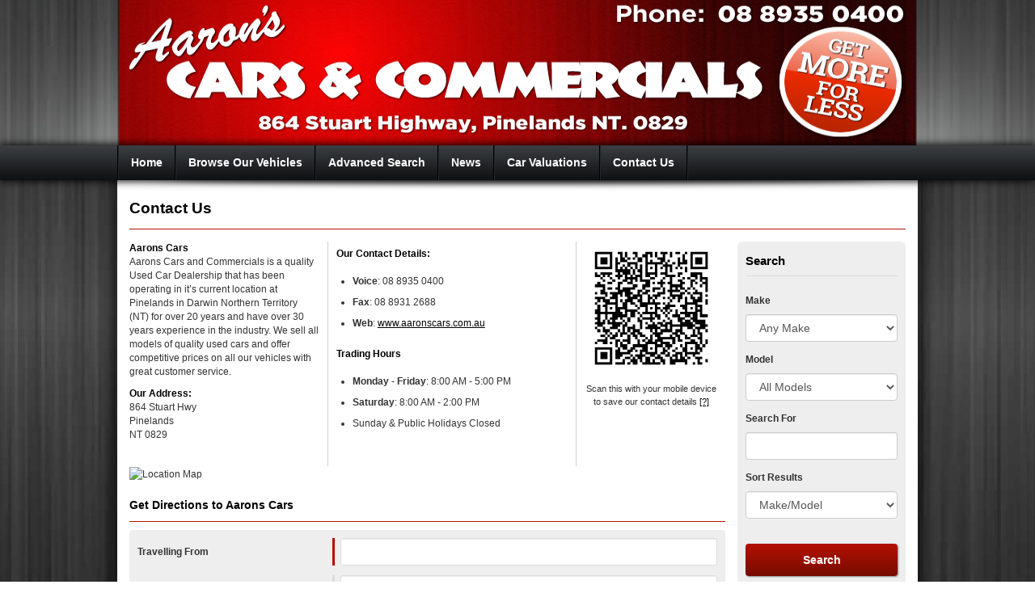

--- FILE ---
content_type: text/html; charset=utf-8
request_url: http://www.aaronscars.com.au/contact-us.aspx
body_size: 19120
content:
<!DOCTYPE html>

<html lang="en">
<head>

  <!--
  
   ******************************************************************
   *                                                                *
   *                   Web Express Evolution 2.0                    *
   *                                                                *
   *            Copyright (c) 2010-2017 Tradingpost                 *
   *                       All Rights Reserved                      *
   *                                                                *
   *                                                                *
   ******************************************************************
  
  -->
  
  <title>Contact Us | Aarons Cars | Pinelands | 08 8935 0400</title>
  <meta charset="UTF-8" />
  <meta name="viewport" content="width=device-width, initial-scale=1.0, maximum-scale=1.0" />
  
  <!-- Insert some meta tag lovin' -->
  
  <meta name="description" content="Contact Aarons Cars today! - 08 8935 0400" />
  <meta name="keywords" content="Aarons Cars,contact" />
  
  <meta name="generator" content="EasyPage CMS v4.7.3 by Unique Websites" />
  
  <link rel="icon" type="image/gif" href="/media/2447244/a.gif" />
  <link rel="apple-touch-icon" href="//www.aaronscars.com.au/media/2450190/appicon.jpg"/>
  <link rel="apple-touch-icon-precomposed" href="//www.aaronscars.com.au/media/2450190/appicon.jpg" />  
  <meta name="google-site-verification" content="TC0ElA0TRce7GLtlEXhzjcSZWrCUCuuHSZYkBQlsONE" />
    
   
  <link href="/css/evo2.1.css" rel="stylesheet" type="text/css" /><link href="/css/webexpress-body-light.css" rel="stylesheet" type="text/css" /><link href="/css/webexpress-nav-dark.css" rel="stylesheet" type="text/css" /><link href="/css/webexpress-highlight-red.css" rel="stylesheet" type="text/css" />
    
  <!--EVO2 2017-->
  <link rel="stylesheet" href="/css/bootstrap.min.css" integrity="sha384-BVYiiSIFeK1dGmJRAkycuHAHRg32OmUcww7on3RYdg4Va+PmSTsz/K68vbdEjh4u" crossorigin="anonymous"/>
  <link rel="stylesheet" href="/css/bootstrap-theme.min.css" integrity="sha384-rHyoN1iRsVXV4nD0JutlnGaslCJuC7uwjduW9SVrLvRYooPp2bWYgmgJQIXwl/Sp" crossorigin="anonymous"/>
  <!-- <link rel="stylesheet" href="https://opensource.keycdn.com/fontawesome/4.6.3/font-awesome.min.css"  crossorigin="anonymous"/> -->
  <link rel="stylesheet" href="https://cdnjs.cloudflare.com/ajax/libs/font-awesome/4.7.0/css/font-awesome.min.css" />
    
  <!-- Sahar Updated the css 8 August 2017--> 
  <!--<link href="http://easypagecdn.akamai.uniquewebsites.com.au/evo/2.1/css/evo-v2-combined.css" rel="stylesheet" type="text/css" /> -->
  <link href="/css/evo_bootstrap.css" rel="stylesheet" type="text/css" />
  <link href="/css/evo_utilities.css" rel="stylesheet" type="text/css" />
  <link href="/css/evo_v2.css" rel="stylesheet" type="text/css" />
  <link href="/css/evo_viewport.css" rel="stylesheet" type="text/css" />
  <link href="/css/slider-pro.css" rel="stylesheet" type="text/css" />
  <link href="/css/evo-slider-pro.css" rel="stylesheet" type="text/css" />


  
  
  <!-- Banner image height -->
  <script type="text/javascript">
    var topPos = 180;
  </script>
  

  <!-- jquery.min.js should be loaded before bootstrap.min.js -->
  <script type="text/javascript" src="https://ajax.googleapis.com/ajax/libs/jquery/1.11.0/jquery.min.js"></script>
  <script type="text/javascript" src="/scripts/jquery-migrate.js"></script>
  <script src="/scripts/bootstrap.min.js" integrity="sha384-Tc5IQib027qvyjSMfHjOMaLkfuWVxZxUPnCJA7l2mCWNIpG9mGCD8wGNIcPD7Txa" crossorigin="anonymous"></script>
  
  <!-- LAB JS --> 
  <script type="text/javascript" id="labjs">
  //<![CDATA[
   
   var retryDelay = 500;  
    (function (o) {
      var K = o.$LAB,
        y = "UseLocalXHR",
        z = "AlwaysPreserveOrder",
        u = "AllowDuplicates",
        A = "CacheBust",
        B = "BasePath",
        C = /^[^?#]*\//.exec(location.href)[0],
        D = /^\w+\:\/\/\/?[^\/]+/.exec(C)[0],
        i = document.head || document.getElementsByTagName("head"),
        L = (o.opera && Object.prototype.toString.call(o.opera) == "[object Opera]") || ("MozAppearance" in document.documentElement.style),
        q = document.createElement("script"),
        E = typeof q.preload == "boolean",
        r = E || (q.readyState && q.readyState == "uninitialized"),
        F = !r && q.async === true,
        M = !r && !F && !L;
      function G(a) {
        return Object.prototype.toString.call(a) == "[object Function]"
      }
      function H(a) {
        return Object.prototype.toString.call(a) == "[object Array]"
      }
      function N(a, c) {
        var b = /^\w+\:\/\//;
        if (/^\/\/\/?/.test(a)) {
          a = location.protocol + a
        } else if (!b.test(a) && a.charAt(0) != "/") {
          a = (c || "") + a
        }
        return b.test(a) ? a : ((a.charAt(0) == "/" ? D : C) + a)
      }
      function s(a, c) {
        for (var b in a) {
          if (a.hasOwnProperty(b)) {
            c[b] = a[b]
          }
        }
        return c
      }
      function O(a) {
        var c = false;
        for (var b = 0; b < a.scripts.length; b++) {
          if (a.scripts[b].ready && a.scripts[b].exec_trigger) {
            c = true;
            a.scripts[b].exec_trigger();
            a.scripts[b].exec_trigger = null
          }
        }
        return c
      }
      function t(a, c, b, d) {
        a.onload = a.onreadystatechange = function () {
          if ((a.readyState && a.readyState != "complete" && a.readyState != "loaded") || c[b]) return;
          a.onload = a.onreadystatechange = null;
          d()
        }
      }
      function I(a) {
        a.ready = a.finished = true;
        for (var c = 0; c < a.finished_listeners.length; c++) {
          a.finished_listeners[c]()
        }
        a.ready_listeners = [];
        a.finished_listeners = []
      }
      function P(d, f, e, g, h) {
        setTimeout(function () {
          var a, c = f.real_src,
            b;
          if ("item" in i) {
            if (!i[0]) {
              setTimeout(arguments.callee, 25);
              return
            }
            i = i[0]
          }
          a = document.createElement("script");
          if (f.type) a.type = f.type;
          if (f.charset) a.charset = f.charset;
          if (h) {
            if (r) {
              e.elem = a;
              if (E) {
                a.preload = true;
                a.onpreload = g
              } else {
                a.onreadystatechange = function () {
                  if (a.readyState == "loaded") g()
                }
              }
              a.src = c
            } else if (h && c.indexOf(D) == 0 && d[y]) {
              b = new XMLHttpRequest();
              b.onreadystatechange = function () {
                if (b.readyState == 4) {
                  b.onreadystatechange = function () {};
                  e.text = b.responseText + "\n//@ sourceURL=" + c;
                  g()
                }
              };
              b.open("GET", c);
              b.send()
            } else {
              a.type = "text/cache-script";
              t(a, e, "ready", function () {
                i.removeChild(a);
                g()
              });
              a.src = c;
              i.insertBefore(a, i.firstChild)
            }
          } else if (F) {
            a.async = false;
            t(a, e, "finished", g);
            a.src = c;
            i.insertBefore(a, i.firstChild)
          } else {
            t(a, e, "finished", g);
            a.src = c;
            i.insertBefore(a, i.firstChild)
          }
        }, 0)
      }
      function J() {
        var l = {},
          Q = r || M,
          n = [],
          p = {},
          m;
        l[y] = true;
        l[z] = false;
        l[u] = false;
        l[A] = false;
        l[B] = "";
    
        function R(a, c, b) {
          var d;
    
          function f() {
            if (d != null) {
              d = null;
              I(b)
            }
          }
          if (p[c.src].finished) return;
          if (!a[u]) p[c.src].finished = true;
          d = b.elem || document.createElement("script");
          if (c.type) d.type = c.type;
          if (c.charset) d.charset = c.charset;
          t(d, b, "finished", f);
          if (b.elem) {
            b.elem = null
          } else if (b.text) {
            d.onload = d.onreadystatechange = null;
            d.text = b.text
          } else {
            d.src = c.real_src
          }
          i.insertBefore(d, i.firstChild);
          if (b.text) {
            f()
          }
        }
        function S(c, b, d, f) {
          var e, g, h = function () {
              b.ready_cb(b, function () {
                R(c, b, e)
              })
            },
            j = function () {
              b.finished_cb(b, d)
            };
          b.src = N(b.src, c[B]);
          b.real_src = b.src + (c[A] ? ((/\?.*$/.test(b.src) ? "&_" : "?_") + ~~ (Math.random() * 1E9) + "=") : "");
          if (!p[b.src]) p[b.src] = {
            items: [],
            finished: false
          };
          g = p[b.src].items;
          if (c[u] || g.length == 0) {
            e = g[g.length] = {
              ready: false,
              finished: false,
              ready_listeners: [h],
              finished_listeners: [j]
            };
            P(c, b, e, ((f) ?
            function () {
              e.ready = true;
              for (var a = 0; a < e.ready_listeners.length; a++) {
                e.ready_listeners[a]()
              }
              e.ready_listeners = []
            } : function () {
              I(e)
            }), f)
          } else {
            e = g[0];
            if (e.finished) {
              j()
            } else {
              e.finished_listeners.push(j)
            }
          }
        }
        function v() {
          var e, g = s(l, {}),
            h = [],
            j = 0,
            w = false,
            k;
          function T(a, c) {
            a.ready = true;
            a.exec_trigger = c;
            x()
          }
          function U(a, c) {
            a.ready = a.finished = true;
            a.exec_trigger = null;
            for (var b = 0; b < c.scripts.length; b++) {
              if (!c.scripts[b].finished) return
            }
            c.finished = true;
            x()
          }
          function x() {
            while (j < h.length) {
              if (G(h[j])) {
                try {
                  h[j++]()
                } catch (err) {}
                continue
              } else if (!h[j].finished) {
                if (O(h[j])) continue;
                break
              }
              j++
            }
            if (j == h.length) {
              w = false;
              k = false
            }
          }
          function V() {
            if (!k || !k.scripts) {
              h.push(k = {
                scripts: [],
                finished: true
              })
            }
          }
          e = {
            script: function () {
              for (var f = 0; f < arguments.length; f++) {
                (function (a, c) {
                  var b;
                  if (!H(a)) {
                    c = [a]
                  }
                  for (var d = 0; d < c.length; d++) {
                    V();
                    a = c[d];
                    if (G(a)) a = a();
                    if (!a) continue;
                    if (H(a)) {
                      b = [].slice.call(a);
                      b.unshift(d, 1);
                      [].splice.apply(c, b);
                      d--;
                      continue
                    }
                    if (typeof a == "string") a = {
                      src: a
                    };
                    a = s(a, {
                      ready: false,
                      ready_cb: T,
                      finished: false,
                      finished_cb: U
                    });
                    k.finished = false;
                    k.scripts.push(a);
                    S(g, a, k, (Q && w));
                    w = true;
                    if (g[z]) e.wait()
                  }
                })(arguments[f], arguments[f])
              }
              return e
            },
            wait: function () {
              if (arguments.length > 0) {
                for (var a = 0; a < arguments.length; a++) {
                  h.push(arguments[a])
                }
                k = h[h.length - 1]
              } else k = false;
              x();
              return e
            }
          };
          return {
            script: e.script,
            wait: e.wait,
            setOptions: function (a) {
              s(a, g);
              return e
            }
          }
        }
        m = {
          setGlobalDefaults: function (a) {
            s(a, l);
            return m
          },
          setOptions: function () {
            return v().setOptions.apply(null, arguments)
          },
          script: function () {
            return v().script.apply(null, arguments)
          },
          wait: function () {
            return v().wait.apply(null, arguments)
          },
          queueScript: function () {
            n[n.length] = {
              type: "script",
              args: [].slice.call(arguments)
            };
            return m
          },
          queueWait: function () {
            n[n.length] = {
              type: "wait",
              args: [].slice.call(arguments)
            };
            return m
          },
          runQueue: function () {
            var a = m,
              c = n.length,
              b = c,
              d;
            for (; --b >= 0;) {
              d = n.shift();
              a = a[d.type].apply(null, d.args)
            }
            return a
          },
          noConflict: function () {
            o.$LAB = K;
            return m
          },
          sandbox: function () {
            return J()
          }
        };
        return m
      }
      o.$LAB = J();
      (function (a, c, b) {
        if (document.readyState == null && document[a]) {
          document.readyState = "loading";
          document[a](c, b = function () {
            document.removeEventListener(c, b, false);
            document.readyState = "complete"
          }, false)
        }
      })("addEventListener", "DOMContentLoaded")
    })(this);
          
    (function (window, undefined) {
      var intervalBody, intervalJquery, loadjQuery = function (scriptUrl) {
          intervalBody = setInterval(function () {
            if (window.document.body !== 'undefined') {
              clearInterval(intervalBody);
              var jq = document.createElement('script');
              jq.setAttribute('src', scriptUrl);
              window.document.body.appendChild(jq);
              return jq;
            }
          }, retryDelay);
        };
      if (typeof window.jQuery === 'undefined' || /^1\.[0-3]/.test(window.jQuery.fn.jquery)) {
        //loadjQuery('http://easypagecdn.akamai.uniquewebsites.com.au/evo/2.1/scripts/jquery-1.11.0.min.js');
      }
      intervalJquery = setInterval(function () {
        if (typeof window.jQuery !== 'undefined') {
          clearInterval(intervalJquery);
          var cdn = '/cdn/evo/2.1';
          var scripts = cdn +'/scripts/';
          var css = cdn +'/css/';
          var _queue = [],
            $L = $LAB;
          $(document).ready(function () {
            // Page Initialisation
            $("p:empty").remove();
            $("ul li:first-child").addClass('first');
            $("ul li:last-child").addClass('last');
            var url = location.href;
            var url_parts = url.split('?');
            url_parts = url_parts[0].split('#');
            var raw_url = url_parts[0];
            $("a[href='" + raw_url + "']").addClass('selected');
  

$('#header').click(function() { $('#header a')[0].click(); });
         
            // Sliderpro
            if ($('[data-sliderpro]').length) {
              loadCSS(css + "evo-slider-pro.css");
              _queue.push(scripts + "jquery.sliderPro.min.js", function () {
                $('[data-sliderpro]').each(function () {
                  $(this).sliderPro(evalParams(this, 'data-sliderpro'));
                });
                //solution to initialize the slider responded better
                $('a[data-toggle="tab"]').on('shown.bs.tab', function(e) {
                     $("#easylist-sliderpro").sliderPro("resize");
                     $("#esylist-search-sliderpro").sliderPro("resize");
                });
              });
            }
            
            // Skitter
            if ($('[data-skitter]').length) {
              _queue.push(scripts + "easing.js", scripts + "animate-colors.js", scripts + "skitter.js", function () {
                $('[data-skitter]').each(function () {
                  $(this).skitter(evalParams(this, 'data-skitter'));
                });
              });
            }
               
            if ($('[data-scroller]').length) {
              _queue.push(scripts + "easing.js", scripts + "easing.js", scripts + "jquery.tools.scrollable.js", function () {
                $('[data-scroller]').each(function () {
                  $(this).scrollable(evalParams(this, 'data-scroller')).navigator().autoscroll(evalParams(this, 'data-autoscroll'));
                });
                var insertedItems;
                $(".scrollable").on('onSeek', function(e) {
                    if (insertedItems) {
                        insertedItems.remove();
                        insertedItems = null;
                    }
                    var wrapperWidth = $(e.currentTarget).width();
                    var itemWidth = $(e.currentTarget).find('.item').first().width();
                    var allItemsWidth = itemWidth * $(e.currentTarget).find('.item').length;
                    var offset = parseInt($(e.currentTarget).find('.items').css('left'));
                    var visibleItems = (allItemsWidth + offset) / itemWidth;
                    var maxVisibleItems = Math.round(wrapperWidth / itemWidth);
                
                    if (visibleItems < maxVisibleItems) {
                        var items = $(e.currentTarget).find('.item:not(.cloned)')
                            .slice(1, maxVisibleItems - visibleItems + 2).clone().addClass('cloned');
                        $(e.currentTarget).find('.items').append(items);
                        insertedItems = items;
                    }
                });    
              });
            }
            
           if ($('[data-ui-slider]').length) {
              //loadCSS(cdn + "/jquery-ui/jquery-ui.css");
              loadCSS("/css/jquery-ui.css");
              //_queue.push(scripts +"jqueryui-touchpunch.js", function () {
              _queue.push(scripts + "jquery.ui.min.js", scripts + "jqueryui-touchpunch.js" , function () {
                $('[data-ui-slider]').each(function () {
                  try {
                    $(this).slider(evalParams(this, 'data-ui-slider'));
                  } catch (e) {
                    alert($(this).attr('data-ui-slider') + ' error: ' + e);
                  }
                });
              });
            }

            if ($('[data-sticky]').length) {
              _queue.push(scripts + "sticky.js", function () {
                $('[data-sticky]').each(function () {
                  $(this).stickySidebar(evalParams(this, 'data-sticky'));
                });
              });
            }
            if ($('[data-colorbox]').length) {
              _queue.push(scripts + "colorbox.js", function () {
                $('[data-colorbox]').each(function () {
                  $(this).colorbox(evalParams(this, 'data-colorbox'));
                });
              });
            }
            if ($('[data-vticker]').length) {
              _queue.push(scripts + "vticker.js", function () {
                $('[data-vticker]').each(function () {
                  $(this).vTicker(evalParams(this, 'data-vticker'));
                });
              });
            }
            if ($('[data-gmap]').length) {
              _queue.push(scripts + "google-map.js", function () {
                $('[data-gmap]').each(function () {
                  $(this).gMap(evalParams(this, 'data-gmap'));
                });
              });
            }
            if ($('[data-tabs]').length) {
              _queue.push(scripts + "jquery.tools.tabs.js", function () {
                $('[data-tabs]').each(function () {
                  $(this).tabs('> .tab-content', {
                    effect: 'fade'
                  });
                });
              });
            }
            if ($('[data-accordian]').length) {
              _queue.push(scripts + "jquery.tools.tabs.js", function () {
                $('[data-accordian]').each(function () {
                  $(this).tabs(".accordian-content", {
                    tabs: 'a.accordian-title',
                    effect: 'slide'
                  });
                });
              });
            }
            if ($('[data-lookup]').length) {
              $('[data-lookup]').each(function () {
                var v = $(this).attr('data-lookup');
                var l = $(v).text();
                $(this).val(l);
              });
            }
            if ($('[data-mask]').length) {
              _queue.push(scripts + "jqueryui-touchpunch.js", scripts + "forms.js", function () {
                $('[data-mask]').each(function () {
                  var m = $(this).attr('data-mask');
                  $(this).mask(m);
                });
              });
            }
            if ($('[data-datetime]').length) {
              _queue.push(scripts + "jqueryui-touchpunch.js", scripts + "jquery.ui.min.js", scripts + "forms.js", function () {
                $('[data-datetime]').each(function () {
                  $(this).datetimepicker(evalParams(this, 'data-datetime'));
                });
              });
            }
            if ($('[data-datepicker]').length) {
              _queue.push(scripts + "jqueryui-touchpunch.js", scripts + "jquery.ui.min.js", scripts + "forms.js", function () {
                $('[data-datepicker]').each(function () {
                  $(this).datepicker(evalParams(this, 'data-datepicker'));
                });
              });
            }
            if ($('[data-timepicker]').length) {
              _queue.push(scripts + "jqueryui-touchpunch.js", scripts + "jquery.ui.min.js", scripts + "forms.js", function () {
                $('[data-timepicker]').each(function () {
                  $(this).timepicker(evalParams(this, 'data-timepicker'));
                });
              });
            }
            if ($('[data-finance-calc]').length) {
              _queue.push(scripts + "easylist.js", function () {
                $('[data-finance-calc]').each(function () {
                  $(this).financecalc(evalParams(this, 'data-finance-calc'));
                });
              });
            }
            if ($('[data-ajax-scroll]').length) {
              _queue.push(scripts + "ias.js", function () {
                $('[data-ajax-scroll]').each(function () {
                  jQuery.ias(evalParams(this, 'data-ajax-scroll'));
                });
              });
            }
            if ($('[data-localscroll]').length) {
              _queue.push(scripts + "scrollto.js", function () {
                $('[data-localscroll]').each(function () {
                  $(this).localScroll(evalParams(this, 'data-localscroll'));
                });
              });
            }
            if ($('[data-validate]').length) {
              //loadCSS(cdn + "/jquery-ui/jquery-ui.css");
              loadCSS("/css/jquery-ui.css");
              _queue.push( scripts + "jqueryui-touchpunch.js", scripts + "jquery.ui.min.js", scripts + "forms.js",  function () {
                $.metadata.setType('attr', 'data-validate');
                $('form.easypage-form').each(function () {
                  $(this).validate();
                });
              });
            }
            var submitting = false;
            $('select.auto-submit').change(function () {
              if (submitting) return;
              submitting = true;
              if ($(this).hasClass('make-select')) {
                $('select.model-select option[selected="selected"]').removeAttr('selected');
                $('select.model-select  option:first').attr('selected', 'selected');
              }
              $(this).closest('form').submit();
            });
            if ($('[data-car-search]').length || $('[data-makemodel-search]').length) {
              _queue.push(scripts + "easylist-search-form.js");
            }
           
            $('a.print-directions').click(function (e) {
              var printUrl = '/pdf.ashx?f=' + location.pathname + '|from=' + escape($('#travelling-from').val());
              window.open(printUrl);
              e.preventDefault();
            });
            $('body.device-mobile img[data-mobile]').each(function () {
              $(this).attr('src', $(this).attr('data-mobile'));
            });
            
            // Experimental Prefetching
            var prefetchTimeout;
            $('[data-image-prefetch]').mouseenter(function() {
                  var $this = jQuery(this);
                  prefetchTimeout = setTimeout(function() {
                    // prefetch the image
                    var im = new Image();
                    im.src = $this.attr('data-image-prefetch');
                  }, 200);
              }).mouseleave(function() {
                  clearTimeout(prefetchTimeout);
            });
            
            var prefetchPageTimeout;
            $('[data-page-prefetch]').mouseenter(function() {
                  var $this = jQuery(this);
                  prefetchPageTimeout = setTimeout(function() {
                    // prefetch the page
                    var url = $this.attr('data-page-prefetch')
                        $.ajax({ url: url, cache: true});
                  }, 200);
              }).mouseleave(function() {
                  clearTimeout(prefetchPageTimeout);
            });
            
            // Nav Fix
            window.onscroll = navPos;
            function navPos() {
              var pos = (window.pageYOffset !== undefined) ? window.pageYOffset : (document.documentElement || document.body.parentNode || document.body).scrollTop;
              var float_menu = $('#nav-box.float-1');
              if(float_menu) {
                if(pos < topPos && $('#nav-box.float-1').hasClass("floated")) {
                  $('#nav-box.float-1').removeClass("floated");
                  $('#content-bg.float-1').removeClass('floated');
                } else if (pos >= topPos && !$('#nav-box.float-1').hasClass("floated")) {
                  $('#nav-box.float-1').addClass("floated");
                  $('#content-bg.float-1').addClass('floated');
                }
              }
            }
            navPos();
            
            //Other cars you might also like
            //Show the "SCROLL TO VIEW MORE" and scrollbar in desktop whenever we have more than 4 items
            var sc = $('.evo-scroller__items div.similar-item').length;
            if (sc > 4) {
               $('.evo-scroller').css('overflow-x','scroll');
               $('.scroll-text').show();
            }
            
            // sticky hover fix in iOS  
            (function(l){var i,s={touchend:function(){}};for(i in s)l.addEventListener(i,s)})(document);

            // Responsive Menu
            //$('ul.top-nav.css-animate.lv1 li.has-child.lv1').on('touchend', function (e) {
              //default action on the click event, so any URL is not followed
             // e.preventDefault();
             // e.stopPropagation();
              //remove a previously-attached event handler
              //if (event.type === 'touchend'){
              //  $('ul.top-nav.css-animate.lv1').find('li.has-child.lv1').off('click');
             // }
              //add slideToggle function to fix drop down in mobile
             // $(this).find($('ul.lv2')).slideToggle();
              //force to slideUp all opened ul tags when another menu item clicked
              //fix ipad landscape
             // $(this).siblings().find('ul.lv2').slideUp();
           // });                                    
            
            // Responsive Video
            $('body.device-mobile .responsive-video').each(function () {
              var $video = $(this).find('iframe');
              var height = $video.height(),
                aspectRatio = height / $video.width();
              $(this).css({
                paddingTop: (aspectRatio * 100) + "%",
                position: 'relative'
              });
              $video.removeAttr('height').removeAttr('width').css({
                width: '100%',
                height: '100%',
                top: '0px',
                left: '0px',
                position: 'absolute'
              });
            });
    
            // Additional document-ready initialisers
            
            // Add touch class to body for mobile touch events and 
            if ("ontouchstart" in document.documentElement) {
              document.documentElement.className += " touch";
            }
            $(function(){
             //Toggle hover class on elements that need it
             $('.touch ul#easylist-breadcrumbs li.has-child').on('click', function(e){
                //Disable hover for mobile to fix iOS issue
                $(this).addClass('no-hover');
                $(this).find('ol').toggle();
                $(this).siblings('li').find('ol').hide();
                //Add class to a tag to fix sticky hover effects for buttons on touch
                if($("ol", this).css("display")=="none"){
                  $(".touch ul#easylist-breadcrumbs li.lv1.has-child a.lv1").addClass("backy");
                } else { 
                  $(".touch ul#easylist-breadcrumbs li.lv1.has-child a.lv1").removeClass("backy"); 
                }
              });
              
              //Hide opened dropdown menu in breadcrumb if the main menu clicked
              $('.main-menu-btn').click(function(){ $('.touch ul#easylist-breadcrumbs li.has-child ol').hide(); });
              
              //Hide opened dropdown in breadcrumb if the sort button clicked
              $('.touch .desktop ul#easylist-breadcrumbs li.has-child').click(function(){ 
                $('.touch .mobile ul#easylist-breadcrumbs li.has-child ol').hide(); 
              });
              
              //Hide opened dropdown in sort button if the sort button clicked
              $('.touch .mobile ul#easylist-breadcrumbs li.has-child').click(function(){ 
                $('.touch .desktop ul#easylist-breadcrumbs li.has-child ol').hide(); 
              });
  
            });
            
            //Hide & Show right arrow at start
            $(function(){
             $('.biggy .breadcrumb-scroll').children('#easylist-breadcrumbs').each(function() {
                var $this = $(this);
                //console.log($this.width(), ' ', $('.biggy .breadcrumb-scroll').width());
                if ($this.width() < $('.biggy .breadcrumb-scroll').width()) {
                  $("#righty").hide();
                } else {
                  $("#righty").show();
                } 
             })
             
             //left arrow controls
             $('#lefty').click(function(){
                $("#mensaje").append("<br>"+$('.breadcrumb-scroll').scrollLeft());
                if($('.breadcrumb-scroll').scrollLeft() <= 100 ){
                  $('#lefty').hide()
                }
                $('#righty').show();   
                $(".breadcrumb-scroll").animate({scrollLeft: "-=260px"})
             })
              
             //right arrow controls
             $('#righty').click(function(){
                $("mensaje").append("<br>");
                $("#mensaje").append($('.breadcrumb-scroll')[0].scrollWidth - $('.breadcrumb-scroll').scrollLeft());
                if ($('.breadcrumb-scroll')[0].scrollWidth - $('.breadcrumb-scroll').scrollLeft() <= 500){
                  $("#righty").hide()
                }
                $('#lefty').show(); 
                $(".breadcrumb-scroll").animate({scrollLeft: "+=260px"})
             })
            }); 
            
            //fixed the colorbox popup issue 
            $(document).on('cbox_open',function(){
              //$(document.body).scrollTop(0);
              var scrollingElement = document.scrollingElement || document.documentElement;
              scrollingElement.scrollTop = 10;
            });
                                       
            // Start AJAXing JS..
            for (var i = 0, len = _queue.length; i < len; i++) {
              if (typeof _queue[i] == "string") {
                // script string source found
                $L = $L.script(_queue[i]);
              } else if (!_queue[i]) {
                // null/false found
                $L = $L.wait();
              } else if (typeof _queue[i] == "function") {
                // inline function found
                $L = $L.wait(_queue[i]);
              }
            }
    
          });
    
        }
    
      }, retryDelay);
    
    })(window);
    
    // Evals data-* params  
    function evalParams(node, attr) {
      var params = $(node).attr(attr).replace('{{', '{').replace('}}', '}');
      if (params.replace(/\s/g, "") == "") {
        return '';
      } else {
        return eval("(" + params + ")");
      }
    }
    
    // Dynamically loads CSS files
    function loadCSS(cssFile) {
      var link = document.createElement("link");
      link.setAttribute("rel", "stylesheet");
      link.setAttribute("type", "text/css");
      link.setAttribute("href", cssFile);
      document.getElementsByTagName("head")[0].appendChild(link);
    }     
    
    
   //]]>
  </script>
    
  <!-- Synchronous JS -->
  
    
  <!-- Custom Styling -->
  <style type="text/css">  
    #header-box, #header-wrap, header { max-height: 180px; }
    /*
    #nav-box { position: fixed; top: 180px; }
    */
    /*body.fixed-header #nav-box { position: relative; top: 0px; }*/
    #content-wrapper { padding: 38px 0 0 0; margin: 180px 0 0 0; }
    body.fixed-header #content-wrapper { padding: 0 0 0 0; margin: 0 0 0 0; }
    #content-bg { background: #141414 url(/media/2224447/wallpaper1.jpg)  top center no-repeat; }
    
    
    #header-box{ 
        background: #030303 url(/media/2224290/header-bg.jpg) center top repeat-x;
       }
    a.url { display: inline; }
    .footer-contacts label {display: inline-block;font-weight: bold;min-width: 35px;}
    /*#easypage { position: absolute; top: 0px; left: 0px; min-height: 320px; float: left; }*/
    
    
    /*span.float{ float: left; font-size: 12px; line-height: 1.4em; margin: 11px 0 0 0px;}
    span.float.ft, span.float.prefix {margin: 11px 0 0 10px;}
    span.float.suffix {margin: 11px 0 0 5px;}*/
    
    
    #big-footer-box { padding: 0; }
    body.light .tab-content.easylist-image-gallery { background: #eee url(/cdn/evo/2.0/images/ajax-loader.gif) 253px 235px no-repeat; }
    #easylist-results li.loading {
      float: left;
      width: 100%;
      height: 39px;
      background: #EEE url(/cdn/evo/2.0/images/ajax-loader.gif) 253px 10px no-repeat;
      list-style: none;
      margin: 0;
      text-indent: -10000px;}
    .footer-links ul { width: 100%; float: left; }
    .footer-links li { width: auto; float: left; padding: 5px; font-size: 0.9em; }  
    
    /* Custom Font Size */
    body, article, aside, details, figcaption, figure, footer, header, hgroup, menu, nav, section  { font-size: 12px; }
  </style>
       
  <!-- Custom head tags -->                                                                   
  <style>
#header img {max-height:180px;}
@media (max-width: 767px) {
div#easypage {
    padding-top: 43px!important;
}
body #nav-box.bar, body #nav-box.bar #nav {
    position: absolute!important;
    top: 0!important;
    margin-top: 0px!important;
    background: #F70319!important;
    background: linear-gradient(top, #810209, #F70319)!important;
    background: -moz-linear-gradient(top, #810209, #F70319)!important;
    background: -o-linear-gradient(top, #810209, #F70319)!important;
    background: -webkit-gradient(linear,left top,left bottom, color-stop(0, #810209), color-stop(1, #F70319)) !important;
}
.main-menu-btn-icon,
.main-menu-btn-icon::before,
.main-menu-btn-icon::after {
    background: #eee !important; 
}
}
</style> 
  <!-- Custom scripts -->                                                                      
                                                                  
                                                                   
  <!-- Google Analytics -->
  <script type="text/javascript">
  //<![CDATA[ 
  var _gaq = _gaq || [];
  _gaq.push(['_setAccount', 'UA-34017666-1']);_gaq.push(['_setDomainName', 'www.aaronscars.com.au']);_gaq.push(['_setAllowLinker', true]);_gaq.push(['_trackPageview']);
  _gaq.push(['b._setAccount', 'UA-19493584-18']); _gaq.push(['b._setDomainName', 'none']); _gaq.push(['b._trackPageview']);
  (function() {
    var ga = document.createElement('script'); ga.type = 'text/javascript'; ga.async = true;
    ga.src = ('https:' == document.location.protocol ? 'https://ssl' : 'http://www') + '.google-analytics.com/ga.js';
    var s = document.getElementsByTagName('script')[0]; s.parentNode.insertBefore(ga, s);
  })();
  //]]>
  </script> 
  <!-- We <3 IE so much, we did this -->
  <!--[if IE 6]><link href="http://easypagecdn.akamai.uniquewebsites.co/css/webexpress-ie6.css" rel="stylesheet" type="text/css" /><![endif]-->
  <!--[if IE 7]><link href="/css/webexpress-ie7.css" rel="stylesheet" type="text/css" /><![endif]-->
  <!--[if IE 8]><link href="/css/webexpress-ie8.css" rel="stylesheet" type="text/css" /><![endif]-->
  <!--[if lt IE 9]><script src="http://html5shiv.googlecode.com/svn/trunk/html5.js"></script><![endif]-->    
</head>
<body class="">
  
  

  <div id="easypage" class="site-bg">
    
    <div id="header-box" class="col-md-12">
      <div id="header-wrap" class="section-wrap">
         <header id="header">
           <a href="/" class="desktopHeader">
             <img src="/media/7654889/header2.png" alt="Aarons Cars" width="990" height="180" /> 
           </a>
         </header>
      </div>
    </div>
 
    <div id="nav-box" class="section-wrap-bg float-1 bar">
      <div id="nav-wrap" class="section-wrap">
        <nav id="nav" role="navigation" class="main-nav site-width section-box">
          
          <!-- Mobile menu toggle button (hamburger/x icon) -->
          <input id="main-menu-state" type="checkbox" /><label class="main-menu-btn" for="main-menu-state"><span class="main-menu-btn-icon">
              </span></label>

          <ul id="main-menu" class="top-nav css-animate horizontal navigation lv1"><li class="no-child lv1"><a href="/" class="lv1"><span>Home</span></a></li><li class="has-child lv1"><a href="#" class="mega-menu lv1"><span>Browse Our Vehicles</span><span class="fa fa-chevron-down"></span></a><ul class="top-nav css-animate lv2 mega-menu"><li class="lv2"><div class="mega-menu" style="width:800px"><div class="col"><h2>Quick Links</h2><a href="/cars-for-sale/" class="lv2"><span>View All Cars</span></a><a href="/motorbikes-for-sale/" class="lv2"><span>View All Motorbikes</span></a><a href="/for-sale/" class="lv2"><span>View All Caravans</span></a><a href="/easylist.aspx?make=&amp;model=&amp;variant=&amp;transmission=&amp;price-min=&amp;price-max=&amp;year-min=&amp;year-max=&amp;condition=&amp;q=&amp;sort=listing-new&amp;type=cars" class="lv2"><span>New Arrivals</span></a></div><div class="col" style="width:510px"><h2>Browse by make</h2><input type="hidden" value="http://api.sng.easylist.v2.com.au/apiv2/easylist.aspx?action=makesmodels&amp;dealer=8TNTQLVK&amp;listing=&amp;type=cars&amp;condition=" /><div class="link-col"><div class="float"><a href="/cars-for-sale/Toyota" class="lv2"><span>Toyota (12)</span></a></div><div class="float"><a href="/cars-for-sale/Holden" class="lv2"><span>Holden (2)</span></a></div><div class="float"><a href="/cars-for-sale/Kia" class="lv2"><span>Kia (2)</span></a></div><div class="float"><a href="/cars-for-sale/Mazda" class="lv2"><span>Mazda (2)</span></a></div><div class="float"><a href="/cars-for-sale/Volkswagen" class="lv2"><span>Volkswagen (2)</span></a></div></div><div class="link-col"><div class="float"><a href="/cars-for-sale/Ford" class="lv2"><span>Ford (1)</span></a></div><div class="float"><a href="/cars-for-sale/Honda" class="lv2"><span>Honda (1)</span></a></div><div class="float"><a href="/cars-for-sale/Hyundai" class="lv2"><span>Hyundai (1)</span></a></div><div class="float"><a href="/cars-for-sale/Mitsubishi+Fuso" class="lv2"><span>Mitsubishi Fuso (1)</span></a></div><div class="float"><a href="/cars-for-sale/Nissan" class="lv2"><span>Nissan (1)</span></a></div></div><div class="link-col"><div class="float"><a href="/cars-for-sale/Ram" class="lv2"><span>Ram (1)</span></a></div><div class="float"><a href="/cars-for-sale/Renault" class="lv2"><span>Renault (1)</span></a></div><div class="float"><a href="/cars-for-sale/Subaru" class="lv2"><span>Subaru (1)</span></a></div></div></div></div></li></ul></li><li class="no-child lv1"><a href="//www.aaronscars.com.au/advanced-search.aspx" class="lv1"><span>Advanced Search</span></a></li><li class="no-child lv1"><a href="//www.aaronscars.com.au/news.aspx" class="lv1"><span>News</span></a></li><li class="no-child lv1"><a href="//www.aaronscars.com.au/car-valuations.aspx" class="lv1"><span>Car Valuations</span></a></li><li class="no-child lv1"><a href="//www.aaronscars.com.au/contact-us.aspx" class="lv1"><span>Contact Us</span></a></li></ul>
            
        </nav>
      </div>
    </div>

    <article id="content-bg" class="section-wrap-bg">
      <div class="container mid-content" id="content-inner">
        <!-- Page Title -->
          
   <div class="row">
       <div class="col-md-12">             
          <h1 class="page-title">Contact Us</h1>
       </div>
   </div>
   

        <!-- Start Content -->
        
<div class="row">
   <div class="col-md-8 listing">
      <article id="page-content"> 
        
  
   <a href="#contact-form" class="smooth-scroll">
     <span class="button-scroll">
        Contact Form <i class="fa fa-angle-double-down" aria-hidden="true"></i>
     </span>
  </a>
  <div class="col-md-12 vertical-divider" itemscope="itemscope" itemtype="https://schema.org/LocalBusiness">
    <div class="col-md-4">    
      <address>
        <strong class="fn org" itemprop="name">Aarons Cars</strong>
        <p class="note" itemprop="description">Aarons Cars and Commercials is a quality Used Car Dealership that has been operating in it’s current location at Pinelands in Darwin Northern Territory (NT) for over 20 years and have over 30 years experience in the industry. We sell all models of quality used cars and offer competitive prices on all our vehicles with great customer service.</p>
        <strong class="address-title">Our Address:</strong>
        <p class="adr" itemprop="address" itemscope="itemscope" itemtype="https://schema.org/PostalAddress">
          <span class="street-address" itemprop="streetAddress">864 Stuart Hwy</span><br />
          <span class="locality" itemprop="addressLocality">Pinelands</span><br />
          <span class="region" itemprop="addressRegion">NT</span> 
          <span class="postal-code" itemprop="postalCode">0829</span><br />
          
           
        </p>
      </address>
    </div>
    <div class="col-md-5">
      <h4>Our Contact Details:</h4>
      <ul>
        <li class="tel"><label class="type">Voice</label>: <span class="value" itemprop="telephone">08 8935 0400</span></li>
        <li class="tel"><label class="type">Fax</label>: <span class="value" itemprop="faxNumber">08 8931 2688</span></li>
           
        <li class="url"><label>Web</label>: <a class="url" href="http://www.aaronscars.com.au">www.aaronscars.com.au</a></li>
      </ul>
      <h4 class="margin-top">Trading Hours</h4>
<ul class="trading-hours">
  <li><meta itemprop="openingHours" content="Mo,Tu,We,Th,Fr 08:00-17:00" /><label class="width-auto">Monday - Friday</label>: <span>8:00 AM - 5:00 PM</span></li>
  <li><meta itemprop="openingHours" content="Sa 08:00-14:00" /><label class="width-auto">Saturday</label>: <span>8:00 AM - 2:00 PM</span></li>
</ul>
       <ul>
<li>Sunday &amp; Public Holidays Closed</li>
</ul>                                                                                                                                                                                                                                                                      
   </div>
    <div class="col-md-3 qr-code align-center"> 
     <figure><img width="168" height="168" src="https://quickchart.io/qr?size=168x168&amp;text=MECARD%3aN%3aAarons+Cars%3bTEL%3a08+8935+0400%3bURL%3awww.aaronscars.com.au%3bADR%3a864+Stuart+Hwy%2c+Pinelands%2c+NT%2c+0829%2c+%3b%3b%0a++++" alt="Scan this QR code using your mobile phone to call us, find us, or add us to your contacts." /><figcaption>QR Code containing our contact details: MECARD:N:Aarons Cars;TEL:08 8935 0400;URL:www.aaronscars.com.au;ADR:864 Stuart Hwy, Pinelands, NT, 0829, ;;
    </figcaption></figure>
      <p class="qr-help">Scan this with your mobile device<br />to save our contact details <a href="https://dc1e6e9f7ad8f655aec1-eb18b688436860dbc50355abf0af66b9.ssl.cf2.rackcdn.com/qr-code-help.aspx" target="_blank" data-colorbox="{iframe:true, width:'500px', height:'480px', maxWidth:'95%', maxHeight:'95%'}">[?]</a></p>
    </div>
  </div>
  



  
  <div class="col-md-12 noPadding">
    <div class="GoogleMap p-b-10" data-gmap="{markers:[{address:'864 Stuart Hwy. Pinelands, NT 0829',html:'Aarons+Cars'}],zoom:13}">
      <figure><img width="720" height="270" src="https://maps.googleapis.com/maps/api/staticmap?key=AIzaSyB0OnySeOn4JY7RW8lvfyiHp28E1lGKQtE&amp;center=864+Stuart+Hwy.+Pinelands%2c+NT+0829&amp;zoom=12&amp;size=720x270&amp;maptype=roadmap&amp;markers=icon%3Ahttp%3A%2F%2Fchart.apis.google.com%2Fchart%3Fchst%3Dd_map_pin_icon%26chld%3Dhome%257CFF0000%7C864+Stuart+Hwy.+Pinelands%2c+NT+0829&amp;scale=2" alt="Location Map" /><figcaption>Location Map for: 864 Stuart Hwy. Pinelands, NT 0829</figcaption></figure>  
    </div>
  
    <h2 class="segment-title">Get Directions to Aarons Cars</h2>
    <p class="error-message col-md-12 hidden" id="error-message">There are no errors to display</p>
    <div class="panel FormIntext">
       <form method="get" class="easypage-form evo-form">
          <div class="my-location hidden">
             <label>My Location</label>
             <select class="my-location drop-down" id="my-location">
                <option value="off" selected="selected">Off</option>
                <option value="on">On</option>
             </select>
          </div>
          <div class="form-group row">
             <label class="col-sm-3 col-form-label required">Travelling From</label>
             <input type="text" class="origin-address text" id="travelling-from" name="from" value="" />
          </div>
          <div class="form-group row">
             <label class="col-sm-3 col-form-label">Travelling To</label>
             <input type="text" class="destination-address text locked" disabled="disabled" value="864 Stuart Hwy. Pinelands, NT 0829" />
          </div>
          <div class="form-group row">
             <div class="easylist-button">
              <button type="submit" class="btn btn-primary button direction-button">Get Directions</button>
               <span class="wait hidden">Calculating directions...</span>
              </div>
          </div>
          <input type="hidden" class="origin-ll" id="origin-ll" />
       </form>
    </div>


    <div class="col-md-12 hidden panel p-tb-10">
      <div class="travel-time">
        Estimated distance: <p class="map-total-distance">The distance has not yet been calculated</p>
        (around <p class="map-total-time">The travel time has not yet been calculated</p>)
      </div>
      <ol>
        <li class="step">
          <div class="step-number">1</div>
          <div class="instructions">Go Straight</div>
          <div class="distance">1M</div>
          <div class="duration">1s</div>
        </li>
      </ol>
      <p class="map-warnings">There are no warnings to display</p>
      <p class="map-disclaimer">These directions are for planning purposes only. You may find that construction projects, traffic, weather, or other events may cause conditions to differ from the map results, and you should plan your route accordingly. You must obey all signs or notices regarding your route. E&amp;OE.</p>
      <p class="map-copyrights">There are no copyrights to display</p>
      <p style="width: 100%; text-align: center; float: left">
        <a href="#" class="button print-directions" style="margin: 5px 20px">Print These Directions</a>
      </p>  
    </div>
    
    
  </div>



      </article>
   </div>

   <div class="col-md-4 sidebar">
        <aside>
        <ul class="sidebar-widgets"><li class="sidebar-widget">
  <div id="easylist" class="boxed-widget">
    <div class="boxed-widget-header">
      <h2>Search</h2>
     </div>
    <div class="boxed-widget-content">
    <div id="easylist-search"><form name="easylist-car-search" class="evo-form-general" method="get" action="/easylist" target="_top" data-car-search="[{'Models':[{'Model':'Hilux','Count':3,'Variants':[{'Variant':'Sr','Count':2,'BodyStyles':[]},{'Variant':'Sr5','Count':1,'BodyStyles':[]}],'Listings':[]},{'Model':'Landcruiser','Count':3,'Variants':[{'Variant':'Altitude','Count':1,'BodyStyles':[]},{'Variant':'Gxl','Count':1,'BodyStyles':[]},{'Variant':'Troopcarrier 11 Seater','Count':1,'BodyStyles':[]}],'Listings':[]},{'Model':'Coaster','Count':2,'Variants':[{'Variant':'Unspecified','Count':2,'BodyStyles':[]}],'Listings':[]},{'Model':'Corolla','Count':2,'Variants':[{'Variant':'Ascent Sport','Count':1,'BodyStyles':[]},{'Variant':'Ascent Sport Hybrid','Count':1,'BodyStyles':[]}],'Listings':[]},{'Model':'Kluger','Count':1,'Variants':[{'Variant':'Grande','Count':1,'BodyStyles':[]}],'Listings':[]},{'Model':'Landcruiser Prado','Count':1,'Variants':[{'Variant':'Gx','Count':1,'BodyStyles':[]}],'Listings':[]}],'Make':'Toyota','Count':12},{'Models':[{'Model':'Colorado','Count':1,'Variants':[{'Variant':'Ls','Count':1,'BodyStyles':[]}],'Listings':[]},{'Model':'Commodore','Count':1,'Variants':[{'Variant':'Sv6','Count':1,'BodyStyles':[]}],'Listings':[]}],'Make':'Holden','Count':2},{'Models':[{'Model':'Cerato','Count':1,'Variants':[{'Variant':'Unspecified','Count':1,'BodyStyles':[]}],'Listings':[]},{'Model':'Rio','Count':1,'Variants':[{'Variant':'Unspecified','Count':1,'BodyStyles':[]}],'Listings':[]}],'Make':'Kia','Count':2},{'Models':[{'Model':'Bt-50','Count':1,'Variants':[{'Variant':'Xt','Count':1,'BodyStyles':[]}],'Listings':[]},{'Model':'Cx-5','Count':1,'Variants':[{'Variant':'Unspecified','Count':1,'BodyStyles':[]}],'Listings':[]}],'Make':'Mazda','Count':2},{'Models':[{'Model':'Tiguan','Count':1,'Variants':[{'Variant':'Unspecified','Count':1,'BodyStyles':[]}],'Listings':[]},{'Model':'Transporter','Count':1,'Variants':[{'Variant':'Unspecified','Count':1,'BodyStyles':[]}],'Listings':[]}],'Make':'Volkswagen','Count':2},{'Models':[{'Model':'Ranger','Count':1,'Variants':[{'Variant':'Wildtrak','Count':1,'BodyStyles':[]}],'Listings':[]}],'Make':'Ford','Count':1},{'Models':[{'Model':'Cr-V','Count':1,'Variants':[{'Variant':'Vti','Count':1,'BodyStyles':[]}],'Listings':[]}],'Make':'Honda','Count':1},{'Models':[{'Model':'I30','Count':1,'Variants':[{'Variant':'Unspecified','Count':1,'BodyStyles':[]}],'Listings':[]}],'Make':'Hyundai','Count':1},{'Models':[{'Model':'Rosa','Count':1,'Variants':[{'Variant':'15 Seater','Count':1,'BodyStyles':[]}],'Listings':[]}],'Make':'Mitsubishi Fuso','Count':1},{'Models':[{'Model':'Patrol','Count':1,'Variants':[{'Variant':'St','Count':1,'BodyStyles':[]}],'Listings':[]}],'Make':'Nissan','Count':1},{'Models':[{'Model':'1500','Count':1,'Variants':[{'Variant':'Express Asv','Count':1,'BodyStyles':[]}],'Listings':[]}],'Make':'Ram','Count':1},{'Models':[{'Model':'Trafic','Count':1,'Variants':[{'Variant':'Dci 115','Count':1,'BodyStyles':[]}],'Listings':[]}],'Make':'Renault','Count':1},{'Models':[{'Model':'Xv','Count':1,'Variants':[{'Variant':'Unspecified','Count':1,'BodyStyles':[]}],'Listings':[]}],'Make':'Subaru','Count':1}]"><div class="form-group row m-bt-5 "><label for="car-make" class="col-md-4 p-0">Make</label><div class="col-md-8 p-0"><select id="car-make" name="make" class="car-make drop-down"><option class="loading" value="">Any Make</option></select></div></div><div class="form-group row m-b-5 "><label for="car-model" class="col-md-4 p-0">Model</label><div class="col-md-8 p-0"><select id="car-model" name="model" class="car-model drop-down"><option class="loading" value="">All Models</option></select></div></div><div class="form-group row m-b-5 "><label for="search" class="col-md-4 p-0">Search For</label><div class="col-md-8 p-0"><input type="text" id="search" name="q" class="text" /></div></div><div class="form-group row m-b-5 "><label for="sort" class="col-md-4 p-0">Sort Results</label><div class="col-md-8 p-0"><select id="sort" name="sort" class="drop-down"><option value="makemodel">Make/Model</option><option value="alpha">Alphabetical</option><option value="price-low">Price: Low to High</option><option value="price-high">Price: High to Low</option><option value="age-new">Latest Model Cars</option><option value="listing-new">Just Arrived</option><option value="km-low">Lowest KM's First</option></select></div></div><div class="form-group row m-b-5 "><input type="hidden" name="type" value="cars" /><span class="col-md-4 p-0">  </span><span class="col-md-8 p-0"><input type="submit" class="btn button" value="Search" id="car-search-submit" name="car-search-submit" /></span></div></form></div>
    </div>
  </div>

</li></ul>
        </aside>
   </div>
</div>

      </div>
    </article>
 
    <div class="footer-area" id="big-footer-box">
      <div class="row " id="big-footer-bg">
        <div class="col-md-12 ">
           <div class="container p-45-10-10" id="big-footer">
             
  

<!--class="vcard hcard clear site-width margin-top margin-bottom overflow-hidden footer-contacts"-->
  <div class="row clearboth" itemscope="itemscope" itemtype="https://schema.org/AutoDealer">
   
    <span itemprop="priceRange" style="display:none"> $5 - $500000 </span>
      
    <div class="col-md-3 small center-block text-center m-b-10">
      <figure><img itemprop="image" width="168" height="168" src="https://services.uniquewebsites.com.au/clientservices/qr/qr.aspx?scale=2&amp;version=14&amp;margin=11&amp;code=http%3a%2f%2fwww.aaronscars.com.au%2fcontact-us.aspx&amp;logo=http://www.aaronscars.com.au//media/2450190/appicon.jpg" alt="Scan this QR code to visit this web page on your mobile device" /><figcaption>Scan this QR code to visit this web page on your mobile device</figcaption></figure>
       <span class="p-15-15-0 center-block">
       Scan this image to view this web<br/>page on your mobile device <a href="http://easypage.uniquewebsites.com.au/qr-code-help.aspx" target="_blank" data-colorbox="{{iframe:true, width:'500px', height:'480px', maxWidth:'95%', maxHeight:'95%'}}">[?]</a>
       </span>
    </div>
    
    <div class="col-md-6">
      <h3>Our Contact Details:</h3>
      <ul class="contact-detail">
        <li class="fn org author" itemprop="name" style="font-weight:bold">Aarons Cars</li>
        <li class="tel"><label class="type">Voice</label>: <span class="value" itemprop="telephone">08 8935 0400</span></li>
        <li class="tel"><label class="type">Fax</label>: <span class="value" itemprop="faxNumber">08 8931 2688</span></li>
           
        <li class="url"><label>Web</label>: <a class="url" href="http://www.aaronscars.com.au">www.aaronscars.com.au</a></li>
      </ul>
      <h3 class="margin-top">Our Address:</h3>
        <p class="adr" itemprop="address" itemscope="itemscope" itemtype="https://schema.org/PostalAddress">
          <span class="street-address" itemprop="streetAddress">864 Stuart Hwy</span><br />
          <span class="locality" itemprop="addressLocality">Pinelands</span><br />
          <span class="region" itemprop="addressRegion">NT</span> 
          <span class="postal-code" itemprop="postalCode">0829</span><br />
          
          <a href="#" class="margin-top">Get directions to us »</a>  
      </p>
      <h3 class="margin-top">Trading Hours:</h3>
<ul class="trading-hours">
  <li><meta itemprop="openingHours" content="Mo,Tu,We,Th,Fr 08:00-17:00" /><label class="width-auto">Monday - Friday</label>: <span>8:00 AM - 5:00 PM</span></li>
  <li><meta itemprop="openingHours" content="Sa 08:00-14:00" /><label class="width-auto">Saturday</label>: <span>8:00 AM - 2:00 PM</span></li>
</ul>
        <ul>
<li>Sunday &amp; Public Holidays Closed</li>
</ul>                                                                                                                                                                                                                                                                      
    </div>
                                                                                                                                                                                                                                                          
    <div class="col-md-3">
      <ul class="social-badges">
        <li><a href="https://www.facebook.com/Aarons-Cars-Commercials-490806317638591/" target="_blank" title="Visit us on facebook"><img src="http://easypagecdn.akamai.uniquewebsites.com.au/social-badges/200x60/facebook200x60.png" width="200" height="60" alt="Visit us on facebook"/></a></li>
        
        
        <li><a href="https://www.tradingpost.com.au/Search/Advanced-Result?HotlistID=X1C_P12848" target="_blank" rel="nofollow" title="View our ads on Tradingpost"><img src="http://easypagecdn.akamai.uniquewebsites.com.au/social-badges/200x60/tradingpost-orange200x60.png" width="200" height="60" alt="View our ads on Tradingpost"/></a></li>
        
        
        
             
             
        
                                                                                                                                                                                                                                                          
      </ul>
      
    </div>
    
  </div>



           </div>   
        </div>
      </div>
    </div>

    <div class="footer-area" id="footer-box">
      <div class="row container center-block">
            
        <div class="col-md-8 ">
          <span>
              Copyright © 2026 - 
              Aarons Cars
              | 
              <a href="https://www.aaronscars.com.au/privacy-policy.aspx" class="" rel="nofollow">Privacy</a>
              | 
              <a href="https://www.aaronscars.com.au/news.aspx" class="">News</a>
              | <a href="/sitemap.xml" title="View our Sitemap">Sitemap</a>
          </span>
          <div class="d-block p-tb-10">
            <ul class="social-links nobullet">
              <li>
                <a class="social-icons-24 facebook png-fix" href="https://services.uniquewebsites.com.au/clientservices/socialbookmarking/link.aspx?n=facebook&amp;u=https%3a%2f%2fwww.aaronscars.com.au%2fcontact-us.aspx&amp;t=Contact+Us+-+Aarons+Cars+%7c+Pinelands+%7c+08+8935+0400&amp;s=&amp;w=web-express-evolution" target="_blank" title="Share this on facebook">facebook</a>
              </li>
              <li>
                <a class="social-icons-24 twitter png-fix" href="https://services.uniquewebsites.com.au/clientservices/socialbookmarking/link.aspx?n=twitter&amp;u=https%3a%2f%2fwww.aaronscars.com.au%2fcontact-us.aspx&amp;t=Contact+Us+-+Aarons+Cars+%7c+Pinelands+%7c+08+8935+0400&amp;s=&amp;w=web-express-evolution" target="_blank" title="Share this on twitter">twitter</a>
              </li>
              <li>
                <a class="social-icons-24 linkedin png-fix" href="https://services.uniquewebsites.com.au/clientservices/socialbookmarking/link.aspx?n=linkedin&amp;u=https%3a%2f%2fwww.aaronscars.com.au%2fcontact-us.aspx&amp;t=Contact+Us+-+Aarons+Cars+%7c+Pinelands+%7c+08+8935+0400&amp;s=&amp;w=web-express-evolution" target="_blank" title="Share this on linkedin">linkedin</a>
              </li>
              
            </ul>
          </div>
        </div>
                                                    
        <div class="col-md-4 ">
            <a href="http://www.uniquewebsites.com.au" target="_blank" title="Website by Tradingpost Unique Websites" id="co-branding" class="trading-post"><img height="59" width="354" src="/cdn//trading-post-uniquewebsites-footer-logo.png" alt="Another site Trading Post by Unique Websites" /></a>
        </div>
                                                    
      </div>
    </div>
                                                    
  </div> 
                                                    
<!-- Pinterest goes inline :( -->      
<script type="text/javascript" src="//assets.pinterest.com/js/pinit.js"></script> 

</body>
</html>



--- FILE ---
content_type: text/css
request_url: http://www.aaronscars.com.au/css/evo2.1.css
body_size: 11232
content:
/***************************
File generated by shrinker.ch
DateTime: 2017-07-18, 00:34:34
File list:
* webexpress.css
* webexpress-nav.css
* webexpress-easylist.css
* webexpress-images.css
* colorbox-black.css
* skitter.css
*****************************/
body,article,aside,details,figcaption,figure,footer,header,hgroup,menu,nav,section{font:12px/1.54em Arial,Helvetica,sans-serif}.site-width,ul.top-nav.lv1{width:990px}.panel a,#page-content a{text-decoration:underline}body.fixed-header #header-box{position:relative}body.fixed-header #content-wrapper{margin:0}.fill{width:100%}.clear{float:left;clear:both}body #easypage .small-text{font-size:.9em;margin-top:5px}figcaption{display:none}.one-half img,.one-third img,.two-thirds img,.one-quarter img,three-quarters img{max-width:100%}.vcard label.width-auto,.width-auto{width:auto}.vcard address,.vcard address p.adr{width:100%}.title-bar,.footer-bar{display:none}nav h1{display:none}.section-wrap-bg{float:left;position:relative;width:100%}.site-bg{background-attachment:fixed}#header-box{position:relative;width:100%;clear:both;z-index:1;background:#000;padding:0}#header img{display:block;max-width:100%;height:auto;vertical-align:middle;border:0;margin:0 auto}#header-wrap{max-height:100%;height:auto!important;width:100%}#header{margin:0 auto}#header .logo{height:37px;padding:0 0 0 20px;position:relative;top:30px;width:226px}#header .dealer-name{font-size:1.5em;font-weight:bold;height:100px;line-height:100px;padding:0 20px 0 0;position:absolute;right:0;text-align:right;top:0;width:550px}#nav-box{position:relative;height:43px;left:0;z-index:9999}#nav-box.floated{position:fixed;z-index:9999;box-shadow:0 0 6px #000}#content-bg.floated{margin-top:43px}#nav-wrap{height:38px}#nav{margin:0 auto}select.top-nav{display:none}#title-wrapper{float:left;position:relative;width:100%;background-color:#000;background:-webkit-gradient(radial,center center,0,center center,460,from(#3e3e3e),to(#000));background:-webkit-radial-gradient(circle,#3e3e3e,#000);background:-moz-radial-gradient(circle,#3e3e3e,#000);background:-ms-radial-gradient(circle,#3e3e3e,#000)}#title{margin:0 auto;padding:0;width:990px}#title-inner{float:left;font-size:0;margin:0;padding:18px;width:954px;background-image:url(/media/58683/banner-abstract.png);background-position:center center;background-repeat:no-repeat}#content-wrapper{margin:0!important;padding:0!important;width:100%}.carousel{float:left}img.article-image{float:right;padding:0 0 10px 20px}.carousel.scrollable{clear:both;overflow:hidden;position:relative}.homepage.carousel.scrollable{height:327px;width:688px}.homepage-large.carousel.scrollable{height:300px;width:954px}.content.carousel.scrollable{height:408px;width:736px}.homepage-large.carousel.scrollable ul,.content.carousel.scrollable ul,.homepage.carousel.scrollable ul{position:absolute;width:20000em}.homepage.carousel.scrollable li{float:left;height:327px;width:688px}.homepage-large.carousel.scrollable li{float:left;height:300px;width:954px}body.dark #page-content .content.carousel.scrollable li,.content.carousel.scrollable li{background:0;float:left;height:408px;margin:0;padding:0;width:736px}#title-inner li,#title-inner div,#content-inner li,#content-inner div{line-height:1.4em}#content.sidebar-left #page-content,#content.sidebar-right #page-content{width:100%}#content.sidebar-left.sidebar-right #page-content{width:100%}.padded{padding:10px}.double-padded{padding:10px 25px}.full-width{clear:both;width:100%}.full-width .clear{width:100%}.full-width.padded{width:100%;padding:0}.tab-content.panel.padded .row{margin:0;padding:0}.sidebar-right .full-width,.sidebar-left .full-width{width:726px}.sidebar-right .one-whole,.sidebar-left .one-whole{width:706px}.sidebar-left.sidebar-right .full-width{width:498px}.sidebar-right .full-width.padded,.sidebar-left .full-width.padded{width:706px}.sidebar-right .full-width.double-padded,.sidebar-left .full-width.double-padded{width:676px}.sidebar-left.sidebar-right .full-width.padded{width:478px}.margin-top{margin-top:9px}.margin-bottom{margin-bottom:15px}.overflow-hidden{overflow:hidden}.richtext li{margin:5px 0 5px 10px}.button{border-radius:6px 6px;display:block;font-size:1.2em;font-weight:bold;line-height:40px;margin:0 auto;moz-border-radius:6px 6px;text-align:center;text-decoration:none;webkit-border-radius:6px 6px;border:0;padding:0}.button.absolute.bottom{position:absolute;bottom:0;left:0}.boxed-widget-content .button{float:left;margin:10px 0 0;width:100%}address .button{display:block;margin:15px 0 5px;padding:0;width:100%}.justify-text p{text-align:justify}.one-half{float:left;margin:0;vertical-align:top;width:50%}.one-half.last{margin:0}.one-half.padded{width:50%}.one-half.vertical-divider{margin-bottom:-1000px;padding-bottom:1000px}.sidebar-right .one-half,.sidebar-left .one-half{width:346px}.sidebar-right .one-half.padded,.sidebar-left .one-half.padded{width:334px}.sidebar-left.sidebar-right .one-half{width:240px}.sidebar-left.sidebar-right .one-half.padded{width:220px}.one-third{float:left;margin:0 18px 0 0;vertical-align:top;width:306px}.one-third.last{margin:0}.one-third.padded{width:286px}.one-third.padded a.button.absolute.bottom{left:5%;bottom:9px;width:90%}.sidebar-right .one-third,.sidebar-left .one-third{width:230px}.sidebar-right div.padded .one-third,.sidebar-left div.padded .one-third{width:224px}.sidebar-right .one-third.padded,.sidebar-left .one-third.padded{width:210px}.sidebar-left.sidebar-right .one-third{width:154px}.sidebar-left.sidebar-right .one-half.padded{width:134px}.two-thirds{float:left;width:475px}.padded .two-thirds{width:455px}.one-quarter{float:left;margin:0;vertical-align:top;width:25%;padding:5px}.col-md-3 .one-quarter{width:auto}.one-quarter img{width:100%}.one-quarter.vertical-divider{padding:0 8px 0 9px}.one-quarter.vertical-divider.first{padding:0 8px 0 0}.one-quarter.vertical-divider.last{padding:0 0 0 9px}.one-quarter.panel.padded{margin:0 18px 0 0;padding:10px 10px 15px;width:205px}.one-quarter.panel.padded.last{margin:0}.three-quarters{float:left;width:530px}.padded .three-quarters{width:510px}.sidebar-left .one-quarter a.button,.sidebar-right .one-quarter a.button{width:100%}.sidebar-right .one-quarter,.sidebar-left .one-quarter{width:163px}.sidebar-right .one-quarter.padded,.sidebar-left .one-quarter.padded{width:148px}.sidebar-left.sidebar-right .one-quarter{width:111px}.sidebar-left.sidebar-right .one-quarter.padded{width:91px}.one-quarter a.button{width:195px}.one-quarter.button-absolute a.button{bottom:1010px;left:15px;position:absolute}.one-quarter.button-absolute.panel a.button{bottom:15px;left:15px;position:absolute}.one-quarter.button-absolute.panel a.button.inline{top:0;bottom:0;left:0;position:relative}.button.small{font-size:.8em}.one-quarter p{margin:10px 0}.homepage.carousel{height:327px}.carousel-message{border-radius:0 6px 6px 0;float:left;height:327px;moz-border-radius-bottomleft:0;moz-border-radius-bottomright:6px;moz-border-radius-topleft:0;moz-border-radius-topright:6px;overflow:hidden;padding:10px;webkit-border-radius:0 6px 6px 0;width:270px}#content .carousel-message img{margin:5px 0 0}#content .carousel-message p{margin:0}#big-footer-bg{padding:15px 0;margin:0}#big-footer-wrap{margin:0 auto;position:relative}#big-footer div.clear{padding:0 18px;width:954px;margin-top:18px;margin-bottom:18px}#footer-wrap{height:100px;margin:0 auto;position:relative}.copyright{float:left;margin:15px 0 0;padding:10px}#qr-code{background:none repeat scroll 0 0 #fff;float:left;height:80px;margin:11px 0;padding:0;width:80px}.social-links{clear:both;display:block;float:left;margin:0 0 0 10px}ul.social-links{margin:0}.social-links li{display:inline-block;float:left;height:24px;margin:0 5px 1px 0;overflow:hidden;width:38px}.social-links a{display:block;outline:0}a.social-icons-24{background-image:url(../images/evo-img/social-media.png);text-indent:-9999px;width:38px;height:24px}a.social-icons-24,a.social-icons-24:hover{color:rgba(0,0,0,0)}a.social-icons-24.facebook{background-position:-44px -1px}a.social-icons-24.linkedin{background-position:-130px -1px}a.social-icons-24.twitter{background-position:-87px -1px}.one-half div.segment-icon{float:left;margin:10px 0 0;width:60px}.one-half div.segment-content{float:left;width:365px}.one-half div.segment-content h2{margin:10px 0 5px}.one-half div.segment-content p{margin:0 0 10px 0}#content div.twitter-feed ul li{border-bottom:1px dotted;font-size:.95em;line-height:1.2em;margin:0 0 5px;padding:0 0 5px}ul.sidebar-widgets div.richtext img{box-shadow:1px 1px 1px 0 #0d1012;margin:0 auto;max-width:210px;width:100%;moz-box-shadow:1px 1px 1px 0 #0d1012;webkit-box-shadow:1px 1px 1px 0 #0d1012}ul.sidebar-widgets div.boxed-widget-content img{box-shadow:inset 0 1px 3px 1px #000;float:left;margin:0 auto;max-width:100%;moz-box-shadow:inset 0 1px 3px 1px #000;webkit-box-shadow:inset 0 1px 3px 1px #000;direction:block}strong{font-weight:bold}p{margin:0 0 10px}#page-content h1,#page-content h2,#page-content h3,#page-content h4,#page-content h5,#page-content h6,#page-content address strong{font-weight:bold;margin:0 0 10px 0}#page-content h1{font-size:1.2em}#page-content h2{font-size:1.2em}#page-content h3{font-size:1.1em}#page-content h4,#page-content address strong{font-size:1em;font-weight:bold}#page-content h5{font-size:1em;font-style:italic;font-weight:bold}#page-content h6{font-size:1em;font-style:italic}#page-content ul.sr-2cols{columns:2;-webkit-columns:2;-moz-columns:2}#page-content li{list-style-type:disc;margin-left:20px;margin-bottom:5px}#page-content .carousel.scrollable li{list-style-type:none;margin:0}.search-container #page-content li,#page-content .evo-form li{list-style-type:none!important;margin-left:0!important;margin-bottom:10px!important}ul.weather-conditions li{clear:both;float:left;margin:0 0 10px;width:237px}ul.weather-conditions li.last{margin:0}ul.weather-conditions li img{border-radius:4px;box-shadow:0 1px 2px 0 #111;float:left;height:40px;margin:0 10px 0 0;moz-border-radius:4px;moz-box-shadow:0 1px 2px 0 #111;webkit-border-radius:4px;webkit-box-shadow:0 1px 2px 0 #111;width:40px}ul.weather-conditions li div{float:left;width:187px}#content ul.weather-conditions li div p{font-size:.9em;line-height:1.1em;margin:0;padding:0}ul.weather-conditions li div p.day-of-week{font-weight:bold}ul.weather-conditions li div p.min-max{clear:both}ul.top-nav ul{height:38px;z-index:9999}ul.top-nav.lv2{border-radius:0 0 6px 6px;height:auto;moz-border-radius-bottomleft:6px;moz-border-radius-bottomright:6px;moz-border-radius-topleft:0;moz-border-radius-topright:0;padding:0 0 5px;position:absolute;top:38px;webkit-border-radius:0 0 6px 6px;width:auto;z-index:9000}ul.top-nav.lv3,ul.top-nav.lv4,ul.top-nav.lv5{border-radius:0 6px 6px 0;height:auto;left:200px;moz-border-radius-bottomleft:0;moz-border-radius-bottomright:6px;moz-border-radius-topleft:0;moz-border-radius-topright:6px;padding:0 0 5px;position:absolute;top:0;webkit-border-radius:0 6px 6px 0;width:200px;z-index:9000}ul.top-nav.lv2 li,ul.top-nav.lv3 li,ul.top-nav.lv4 li,ul.top-nav.lv5 li{width:100%;clear:both}ul.top-nav.css-animate.lv1 li:hover ul.lv2,ul.top-nav.css-animate ul.lv2 li:hover ul.lv3,ul.top-nav.css-animate ul.lv3 li:hover ul.lv4,ul.top-nav.css-animate ul.lv4 li:hover ul.lv5,ul.top-nav.css-animate ul.lv5 li:hover ul.lv6 ul.top-nav.css-animate ul.lv6 li:hover ul.lv7 ul.top-nav.css-animate ul.lv7 li:hover ul.lv8{display:block}ul.top-nav ul{display:none}ul.top-nav ul.lv1{display:block}ul.side-nav li,ul.top-nav li{height:38px;width:auto}ul.top-nav li{display:inline-block;float:left}ul.side-nav li a,ul.top-nav li a{display:block;font-weight:bold;height:38px;line-height:38px;text-decoration:none;width:auto}ul.top-nav.lv1 li a span{display:block;font-size:1.15em;padding:0 15px}ul.top-nav.lv2 li a span,ul.top-nav.lv3 li a span,ul.top-nav.lv4 li a span,ul.top-nav.lv5 li a span{border-left:none;border-radius:6px;border-right:0;height:33px;line-height:33px;margin:5px 5px 0;moz-border-radius:6px;webkit-border-radius:6px;white-space:nowrap;display:block}ul.side-nav,ul.side-nav li{z-index:999}ul.side-nav{display:none;left:200px;position:absolute;top:0;width:200px}ul.side-nav.lv1{border-radius:6px 6px;display:block;left:0;moz-border-radius-bottomleft:6px;moz-border-radius-bottomright:6px;moz-border-radius-topleft:6px;moz-border-radius-topright:6px;padding:5px 0;position:relative;top:0;webkit-border-radius:6px 6px 6px 6px}ul.side-nav.lv3,ul.side-nav.lv4,ul.side-nav.lv5{top:-5px}ul.side-nav.css-animate.lv1 li:hover ul.lv2,ul.side-nav.css-animate ul.lv2 li:hover ul.lv3,ul.side-nav.css-animate ul.lv3 li:hover ul.lv4,ul.side-nav.css-animate ul.lv4 li:hover ul.lv5,ul.side-nav.css-animate ul.lv5 li:hover ul.lv6 ul.side-nav.css-animate ul.lv6 li:hover ul.lv7 ul.side-nav.css-animate ul.lv7 li:hover ul.lv8{display:block}ul.top-nav.lv1 li.has-child span{background:0}ul.top-nav.lv2 li.has-child span,ul.top-nav.lv3 li.has-child span,ul.top-nav.lv4 li.has-child span,ul.top-nav.lv5 li.has-child span,ul.top-nav.lv6 li.has-child span,ul.top-nav.lv7 li.has-child span{background:url(/right-arrow2.png) right center no-repeat}ul.top-nav.lv1 li.no-child a span,ul.top-nav.lv2 li.no-child a span,ul.top-nav.lv3 li.no-child a span,ul.top-nav.lv4 li.no-child a span,ul.top-nav.lv5 li.no-child a span,ul.top-nav.lv6 li.no-child a span,ul.top-nav.lv7 li.no-child a span{background:0}ul.side-nav li.has-child span{background:url(/right-arrow2.png) right center no-repeat}ul.side-nav li.no-child span{background:0}ul.side-nav span{display:block;font-size:1.1em;padding:0 0 0 10px}.welcome,.call-to-action{font-size:1.2em;font-weight:normal;line-height:1.5em;min-height:57px}.welcome li{float:left}.carousel-message h1,.welcome h1{display:inline-block;font-size:1.3em;font-weight:bold;margin:5px 0}.call-to-action h1{display:inline-block;font-size:1.3em;margin:0;font-weight:bold;padding-top:0}.call-to-action .col-md-8{padding:0 15px 0 0}.call-to-action .col-md-4{padding:0}.call-to-action a.btn{font-size:21px;padding:15px 0;line-height:1.4;margin:0}#content .welcome p{font-size:1em;font-weight:normal;margin:0 0 10px 0}.call-to-action p{font-size:1em;font-weight:normal;margin:0}.welcome div.message{display:inline-block;float:left;margin:0;vertical-align:top;width:100%}.welcome div.image{background:none repeat scroll 0 0 #000;display:inline-block;float:left;height:auto;padding:10px;vertical-align:top;width:100%}.welcome div.image img{height:auto;width:100%}a.call-to-action.button{display:inline;font-size:1.3em;height:48px;min-height:48px;max-height:48px;line-height:48px;margin:0;padding:0 60px;position:absolute;right:15px;text-decoration:none;top:15px;width:auto}.panel.border-top{border-top-left-radius:0;border-top-right-radius:0;margin-top:0;moz-border-radius-topleft:0;moz-border-radius-topright:0;webkit-border-top-left-radius:0;webkit-border-top-right-radius:0}.panel.border-bottom{border-bottom-left-radius:0;border-bottom-right-radius:0;margin-bottom:0;moz-border-radius-bottomleft:0;moz-border-radius-bottomright:0;webkit-border-bottom-left-radius:0;webkit-border-bottom-right-radius:0}section.col-md-12.panel.border-bottom{margin-bottom:10px}.google-map{border-radius:6px 6px;float:left;height:270px;margin:0 0 10px;moz-border-radius:6px 6px;webkit-border-radius:6px 6px;width:710px}ul.sidebar-widgets{margin-bottom:0}ul.sidebar-widgets li.sidebar-widget{float:left;margin:0 0 15px;width:100%}div.boxed-widget{border-radius:6px 6px;float:left;moz-border-radius-bottomleft:6px;moz-border-radius-bottomright:6px;moz-border-radius-topleft:6px;moz-border-radius-topright:6px;webkit-border-radius:6px 6px;width:100%}div.boxed-widget-header{border-radius:6px 6px 0 0;float:left;moz-border-radius-bottomleft:0;moz-border-radius-bottomright:0;moz-border-radius-topleft:6px;moz-border-radius-topright:6px;padding:10px 10px 0;webkit-border-radius:6px 6px 0 0;width:100%}div.boxed-widget-header h2{font-size:1.25em;font-weight:bold;line-height:1.8em;padding:0 0 5px}h2.has-icon{text-indent:30px}div.boxed-widget-content{border-radius:0 0 6px 6px;float:left;moz-border-radius-bottomleft:6px;moz-border-radius-bottomright:6px;moz-border-radius-topleft:0;moz-border-radius-topright:0;padding:0 10px 10px;webkit-border-radius:0 0 6px 6px;width:100%}.form-builder{margin:9px 0}.easypage-form label{cursor:pointer;font-size:1em;line-height:34px;margin:2px 5px 0 0;vertical-align:top;width:32%}#content.sidebar-left.sidebar-right .easypage-form label{width:120px}body #content.sidebar-left.sidebar-right .easypage-form label.inline{width:auto;float:none;border-right:0;padding:0 5px 0 10px}body .easypage-form label.checkbox-label,.easypage-form label.checkbox-label{border-right:medium none}.easypage-form label.error{border-radius:3px 3px;clear:both;display:none;font-weight:bold;margin:5px 0 0 185px;moz-border-radius:3px 3px;padding:5px;webkit-border-radius:3px 3px;width:auto}.easypage-form input.password,.easypage-form input.text{border:0;border-radius:3px 3px;font:14px Arial,Helvetica,sans-serif;moz-border-radius:3px 3px;padding:8px;webkit-border-radius:3px 3px 3px 3px}#content.sidebar-left.sidebar-right .easypage-form input.password,#content.sidebar-left.sidebar-right .easypage-form input.text{width:290px}.easypage-form textarea{border:0;border-radius:3px 3px;font:14px/1.33 Arial,Helvetica,sans-serif;min-height:100px;moz-border-radius:3px 3px;padding:8px;resize:vertical;webkit-border-radius:3px 3px;width:100%}.easypage-form input.radio-button,.easypage-form input.checkbox{float:left;left:0;margin:0 6px 0 0;position:relative;top:11px}.easypage-form input.checkbox label{margin:-1px 0 0 5px;width:272px}input.submit,.easypage-form input.submit{cursor:pointer;float:right}#mini-search .easypage-form input.submit{margin:0 0 0 108px;width:168px}#nav select,.easypage-form select.drop-down,input#search.text{border-radius:3px 3px;font:14px Arial,Helvetica,sans-serif;moz-border-radius:3px 3px;padding:8px;webkit-border-radius:3px 3px;width:58%}#easylist-quicksearch li select{border-radius:3px 3px;font:14px Arial,Helvetica,sans-serif;moz-border-radius:3px 3px;padding:4px;webkit-border-radius:3px 3px 3px 3px}body.light #page-content #easylist-quicksearch li.easylist-quicksearch-title{font-weight:bold;padding:0 0 0 30px;background:url(http://images.24.akamai.uniquewebsites.com.au/search.png) 0 12px no-repeat}#content.sidebar-left.sidebar-right .easypage-form select.drop-down{width:307px}#content.sidebar-left.sidebar-right .easypage-form select.drop-down.narrow{width:138px}ul.form-errors{background:none repeat scroll 0 0 #600000;border:1px solid #be181f;border-radius:3px 3px;margin:10px 20%;padding:10px}ul.form-errors li{font-weight:bold;color:#fff;padding:5px; width:100%}ul.sidebar-navigation span{display:block}ul.sidebar-navigation li.hasChildren span{background:url("/right-arrow2.png") no-repeat scroll right center transparent}.map-directions{float:left}.map-directions .travel-time{float:left;font-weight:bold;margin:10px 0;text-align:center;width:100%}.map-directions .map-total-distance{display:inline-block;margin:0;width:auto}.map-directions .map-total-time{display:inline-block;margin:0;width:auto}#page-content .map-directions li.step,.body-dark #page-content .map-directions li.step,.body-light #page-content .map-directions li.step{background:none repeat scroll 0 0 transparent;clear:both;float:left;margin:0;padding:10px 0;width:100%;list-style-type:none;padding:10px 15px}.map-directions .step-number{float:left;padding:0;width:10%}.map-directions .instructions{float:left;padding:0 5% 0 0;width:60%}.map-directions .distance{float:left;padding:0 2% 0 0;width:12%}.map-directions .duration{float:left;padding:0;width:14%}.map-directions .map-warnings{float:left;font-weight:bold;margin:10px 0 0;text-align:center;width:100%}.map-directions .map-disclaimer{float:left;font-size:.9em;font-weight:bold;margin:10px 0 0;padding:0 10%;text-align:center;width:100%}.map-directions .map-copyrights{float:left;font-size:.9em;margin:10px 0;text-align:center;width:100%}.error-message{background:#ffdc00 url(http://images.32.akamai.uniquewebsites.com.au/warning.png) 2px 2px no-repeat;border:1px solid #e2c000;border-radius:6px 6px;color:#000;float:left;font-weight:bold;margin:0 0 20px;moz-border-radius:6px 6px;text-indent:35px;webkit-border-radius:6px 6px 6px 6px}span.wait{float:left;line-height:39px;margin:0 0 0 15px}.vcard p.org{font-weight:bold}.vcard span.type,.vcard label{display:inline-block;font-weight:bold;width:40px}.sidebar-widgets figure.map-image{float:left;margin:0 0 10px 0}.mecard-qr{height:168px;margin:15px auto 0;width:168px}address,address strong,address p,address a{clear:both}address a{margin:10px 0 0}table.sitemap{font-size:.9em;width:100%}table.sitemap th{font-weight:bold;padding:3px}table.sitemap td{padding:3px}p.qr-help{clear:both;font-size:.9em;margin:10px 0 20px;text-align:center;width:100%}.popup-content{background:#fff;color:#333;padding:10px 10px 0 0}.popup-content strong.h4{color:#000;font-size:1.25em}.popup-content a{color:#111}ul.tabs{height:30px;margin:0!important;padding:0}body #page-content ul.tabs li{background:0;float:left;list-style-type:none;margin:0;padding:0}ul.tabs a{border-bottom:0;border-radius:4px 4px 0 0;display:block;float:left;font-size:1.1em;height:28px;margin-right:2px;moz-border-radius:4px 4px 0 0;outline:0;padding:5px 25px;position:relative;text-decoration:none!important;top:1px;webkit-border-radius:4px 4px 0 0}ul.tabs a.photos{background:url(http://images.24.akamai.uniquewebsites.com.au/images.png) 8px 3px no-repeat;padding:5px 30px 5px 50px}ul.tabs a.video{background:url(http://images.24.akamai.uniquewebsites.com.au/film.png) 8px 3px no-repeat;padding:5px 30px 5px 50px}ul.tabs a.current{cursor:default}.accordian-title{clear:both;float:left;margin:5px 0;position:relative}.accordian-content{clear:both;display:none;float:left}.icon{background:url(/cdn/evolution/2012/images/icons-white.png) no-repeat scroll 0 0 rgba(0,0,0,0.4);border-radius:9px 9px;box-shadow:0 1px 0 rgba(255,255,255,.5);display:block;height:18px;left:11px;moz-border-radius:9px 9px;moz-box-shadow:0 1px 0 rgba(255,255,255,.5);position:absolute;top:11px;webkit-border-radius:9px 9px;webkit-box-shadow:0 1px 0 rgba(255,255,255,.5);width:18px}.accordian-title span.icon{background-position:0 50%}.accordian-title.current span.icon{background-position:-36px 50%}.carousel.scrollable{position:relative}.carousel.scrollable .navi{bottom:6px;position:absolute;right:12px;z-index:999}.carousel.scrollable .navi a{background:transparent url(/cdn/seo-express/1.0/images/bullets.png) 0 0 no-repeat;cursor:pointer;display:block;float:left;height:22px;margin:0 5px 0 0;width:22px}.carousel.scrollable .navi a.active{background-position:0 -22px}div.padded iframe{height:398px;width:706px}.news{list-style:none outside none;padding:0}body #page-content .news li.item,.news li.item{background:0;float:left;margin:0;padding:0;page-break-inside:avoid;width:100%;list-style:none}div.news-icon{float:left;height:48px;width:65px}p.news-summary{margin:0 0 20px}a.news-headline-image{display:block;float:left;margin:0 0 10px}a.news-headline-image img{width:100%}#content-inner div.news-content{float:left;max-width:672px}#content-inner div.news-date{font-size:.9em;margin:10px 0}.button.read-more{display:inline-block;padding:0 20px;width:auto}div.divider{border-bottom:1px solid #ffdc00;float:left;font-size:0;height:0;line-height:0;margin:15px 0;width:100%;overflow:hidden}.youtube-iframe{display:block;margin:0 0 10px;position:relative;text-decoration:none;width:100%}.youtube-iframe img{height:auto;position:relative;top:0;width:100%}.youtube-iframe .image-overlay{background:url(/cdn/seo-express/1.0/images/youtube-play-icon.png) 50% 50% no-repeat;left:0;opacity:.75;position:absolute;top:0;width:100%;right:0;bottom:0}.youtube-iframe .image-caption{background:#000;color:#fff;font-weight:bold;height:30px;left:0;padding:5px 0;position:absolute;text-align:center;bottom:0;width:100%}.youtube-iframe:hover .image-overlay{opacity:1.0}.youtube-iframe:hover .image-caption{opacity:.75}a.url{display:inline-block;overflow:hidden;text-overflow:ellipsis;width:160px;overflow-wrap:break-word;text-decoration:underline}#page-content h4.margin-top{margin:10px 0 10px}.responsive-video{width:100%;position:relative;padding:0}body #big-footer .footer-contacts .one-third{padding:0 28px 1000px;width:410px}body #big-footer .footer-contacts .one-third.first{width:196px}body #big-footer .footer-contacts .one-third.first p{width:168px}body #big-footer .footer-contacts .one-third.last{padding:0 0 1000px 28px;width:252px}body #big-footer .one-third h3.margin-top{margin-top:18px}#page-title{display:block;background:#fff;min-height:51px}#big-footer li.fn{color:#fff;margin-bottom:5px}div.mega-menu{z-index:999}div.news-ticker{position:relative;float:left;width:100%}.float-left{float:left}.display-inline{display:inline}.margin-right{margin-right:20px}.line-height-auto{line-height:1}#sidebar-left .easypage-form select.drop-down{width:190px}#sidebar-left .easypage-form input.password,#sidebar-left .easypage-form input.text{width:170px}.main-nav:after{clear:both;content:"\00a0";display:block;height:0;overflow:hidden}#main-menu{clear:both}.main-menu-btn{margin:0 5px 5px;position:relative;display:inline-block;width:45px;height:36px;white-space:nowrap;overflow:hidden;cursor:pointer;-webkit-tap-highlight-color:rgba(0,0,0,0);padding:5px;background:#eee;border:1px solid #ddd;border-radius:4px;float:left}.main-menu-btn.right{float:right!important}body #nav-box.bar{margin-top:0}body #nav-box.bar #nav{background:#ededed}body #nav-box.bar #nav .main-menu-btn{background:0;border:0 none;margin:2px 5px}.main-menu-btn-icon,.main-menu-btn-icon:before,.main-menu-btn-icon:after{position:absolute;top:50%;left:8px;height:2px;width:25px;background:#636363;-webkit-transition:all .25s;transition:all .25s}.main-menu-btn-icon:before{content:'';top:-6px;left:0}.main-menu-btn-icon:after{content:'';top:6px;left:0}#main-menu-state:checked~.main-menu-btn .main-menu-btn-icon{height:0;background:transparent}#main-menu-state:checked~.main-menu-btn .main-menu-btn-icon:before{top:0;-webkit-transform:rotate(-45deg);transform:rotate(-45deg)}#main-menu-state:checked~.main-menu-btn .main-menu-btn-icon:after{top:0;-webkit-transform:rotate(45deg);transform:rotate(45deg)}#main-menu-state{position:absolute;width:1px;height:1px;margin:-1px;border:0;padding:0;overflow:hidden;clip:rect(1px,1px,1px,1px)}#main-menu-state:not(:checked)~#main-menu{display:none;float:left}#main-menu-state:checked~#main-menu{display:block}ul.top-nav.lv1 li.has-child a.lv1 span.fa.fa-chevron-down{display:none}.vertical-divider{overflow:hidden;padding:0 0 10px!important}.vertical-divider>div[class^="col-"]{margin-bottom:-500px;border-right:1px solid #d0d0d0;padding:0 10px 500px}.vertical-divider div[class^="col-"]:first-child{border-left:none;padding-left:0!important}.vertical-divider div[class^="col-"]:last-child{border-right:0}#easylist-similar-items a,.slider-pro a,body .button,.btn{text-decoration:none!important}.smooth-scroll{text-align:center;margin-bottom:10px;z-index:999;position:absolute;right:0;top:-52px;display:none}span.button-scroll{background:#eee;padding:6px 10px;width:auto;position:relative;display:inline-block;border-radius:6px;border-bottom:1px solid #ccc}body ul.top-nav.lv2.mega-menu{box-shadow:none}body ul.top-nav.lv2.mega-menu li{height:auto}div.mega-menu{float:left;width:560px;background:#3c3f43;background:-moz-linear-gradient(top,#3c3f43 0,#0e1011 100%);background:-webkit-gradient(linear,left top,left bottom,color-stop(0%,#3c3f43),color-stop(100%,#0e1011));background:-webkit-linear-gradient(top,#3c3f43 0,#0e1011 100%);background:-o-linear-gradient(top,#3c3f43 0,#0e1011 100%);background:-ms-linear-gradient(top,#3c3f43 0,#0e1011 100%);background:linear-gradient(top,#3c3f43 0,#0e1011 100%);filter:progid:DXImageTransform.Microsoft.gradient(startColorstr='#3c3f43',endColorstr='#0e1011',GradientType=0);padding:5px 0 10px;-moz-border-radius-topleft:0;-moz-border-radius-topright:0;-moz-border-radius-bottomright:6px;-moz-border-radius-bottomleft:6px;-webkit-border-radius:0 0 6px 6px;border-radius:0 0 6px 6px;-webkit-box-shadow:2px 3px 3px 0 #000;-moz-box-shadow:2px 3px 3px 0 #000;box-shadow:2px 3px 3px 0 black}div.mega-menu.auto-width{width:auto}div.mega-menu ul.thumbs{display:block;margin-top:8px;width:100%}div.mega-menu ul.thumbs li{width:146px;background:#fff;paddding:8px 12px;border:1px solid #ccc;-webkit-border-radius:4px;border-radius:4px;margin:0 0 0 12px;clear:none}div.mega-menu ul.thumbs li img{width:146px;height:109px}ul.top-nav.lv3 li{height:auto}ul.top-nav.lv3 li div.mega-menu ul.thumbs li a.button{margin:8px;-webkit-border-radius:4px;border-radius:4px}ul.top-nav.lv3 li div.mega-menu ul.thumbs li a.img{border-radius:0;color:#fff;height:auto;line-height:auto;margin:0;text-shadow:none}ul.top-nav.lv3 li div.mega-menu ul.thumbs li a.img:hover{background:#fff}div.mega-menu div.col{float:left;width:220px;padding:5px 10px}div.mega-menu div.col h2{color:#fff;font-size:14px;padding:0 5px 5px;border-bottom:solid 1px #222}div.mega-menu div.col.two-col{width:320px}div.mega-menu div.col.two-col div.float{width:160px;float:left}div.mega-menu div.link-col{width:160px;float:left}div.mega-menu div.col.small-col div.float{width:160px;float:left}#easylist-results{float:left;width:100%;margin-bottom:40px;position:relative}#easylist-results li.loading{position:absolute;bottom:-40px;left:0}#easylist-results.sr-2cols li{margin:0;float:left;-webkit-column-break-inside:avoid;page-break-inside:avoid;break-inside:avoid}#easylist-results.sr-2cols .panel.sr-listing .col-md-3,#easylist-results.sr-2cols .panel.sr-listing .col-md-6{width:100%;padding:0 10px}#easylist-results.sr-2cols li span.price,#easylist-results.sr-2cols li span.price-info{display:block;text-align:center}#easylist-results.sr-2cols div.details{width:100%;margin:0 10px;min-height:100px}#easylist-results.sr-2cols div.price{width:100%;padding:10px}#easylist-results.sr-2cols div.price span.price{width:100%;float:left;font-size:1.5em;line-height:2em}#easylist-results.sr-2cols div.action,#easylist-results.sr-2cols span.weekly-price{width:100%}#easylist-results.sr-2cols ol.meta-data{clear:both;overflow:hidden}#title .panel{background:0}#easylist-results div{float:left}#easylist-results div.thumbnail{width:200px;padding:0 10px}#easylist-results.two-columns div.thumbnail{width:320px;padding:0 10px}#page-content #easylist-results.two-columns li.stock-item:nth-child(even){margin-right:0}#easylist-results div.thumbnail img{margin:8px 0;width:200px}#easylist-results.two-columns div.thumbnail img{margin:8px 0;width:320px}#easylist-results div.details{width:320px;margin:0 15px 0 0;min-height:178px}#easylist-results div.price span.price{font-weight:700;font-size:14px;padding:5px}#page-content #easylist-results div.details h3{margin:0}#easylist-carousel li div.action,#easylist-results div.action{width:150px}#easylist-results div.action{margin:5px 0 0;text-align:center}#easylist-results a.button{margin:0 0 5px}#easylist-breadcrumbs,ul#easylist-breadcrumbs{margin:0 0 15px;float:left}#easylist-pagination{clear:both;float:left;margin:10px 0;overflow:visible;padding:0 0 0 10px;position:relative;width:100%}#easylist-poweredby{clear:both;float:left;width:100%}#easylist-new-items li{text-align:center}ul#easylist-breadcrumbs{background:#EEE;border-radius:4px;min-height:38px;width:100%;padding:5px;border-bottom:1px solid #CCC}ul#easylist-breadcrumbs li{display:block;float:left;font-size:12px;min-height:30px;line-height:30px;margin:0;padding:0}ul#easylist-breadcrumbs li a{display:block;outline:0;padding:0 8px;line-height:30px;text-decoration:none;height:30px;border-radius:4px;-moz-border-radius:4px;-webkit-border-radius:4px;font-weight:700;color:#000}body ul#easylist-breadcrumbs a span{white-space:nowrap;display:block}ul#easylist-breadcrumbs li:hover ol,ul#easylist-breadcrumbs li:focus ol,ul#easylist-breadcrumbs li:active ol{display:block}ul#easylist-breadcrumbs li.no-hover:hover ol{display:none}ul#easylist-breadcrumbs li.lv1.no-hover a.lv1.backy{background:initial;background-image:initial;color:initial}ul#easylist-breadcrumbs li a.easylist-menu{border-radius:4px 4px 0 0;-moz-border-radius:4px 4px 0 0;-webkit-border-radius:4px 4px 0 0}ul#easylist-breadcrumbs li a.easylist-menu.model-select{min-width:20em}ul#easylist-breadcrumbs li ol{display:none;left:0;min-width:16em;position:absolute;top:30px;z-index:60;border-radius:0 0 4px 4px;-moz-border-radius:0 0 4px 4px;-webkit-border-radius:0 0 4px 4px}ul#easylist-breadcrumbs li ol li{clear:both;float:none;overflow:hidden;min-width:16em;margin:0 0 1px}ul#easylist-breadcrumbs li ol li a{min-width:16em;color:#fff;border-radius:4px}ul#easylist-breadcrumbs li.sort-order{float:right;width:12em}ul#easylist-breadcrumbs li.sort-order ol,ul#easylist-breadcrumbs li.sort-order ol li,ul#easylist-breadcrumbs li.sort-order ol li a{min-width:12em!important;color:#fff}body ul#easylist-breadcrumbs ol li:hover a{width:100%!important}ul#easylist-breadcrumbs li ol li a.listing{white-space:nowrap}ul#easylist-breadcrumbs li ol li a:hover{background:#760b00}ul#easylist-breadcrumbs,ul#easylist-breadcrumbs li,ul#easylist-breadcrumbs li a{z-index:101;position:relative}ul#easylist-breadcrumbs li a.easylist-menu:hover span.arrow-e,ul#easylist-breadcrumbs li.hover a.easylist-menu span.arrow-e{border-left-color:#fff}ul#easylist-breadcrumbs li a.easylist-menu:hover span.arrow-s,ul#easylist-breadcrumbs li.hover a.easylist-menu span.arrow-s{border-top-color:#ccc}#easylist-results a.demo-item-link,#easylist-results a.images-link,#easylist-results a.new-item-link,#easylist-results a.sale-link,#easylist-results a.video-link{height:24px;text-indent:-10000px}#easylist-results a.images-link{background:url(http://images.24.akamai.uniquewebsites.com.au/images.png) no-repeat}#easylist-results a.video-link{background:url(http://images.24.akamai.uniquewebsites.com.au/film.png) no-repeat}#easylist-results a.new-item-link{background:url(http://images.24.akamai.uniquewebsites.com.au/new.png) no-repeat}#easylist-results a.demo-item-link{background:url(http://images.24.akamai.uniquewebsites.com.au/promotion.png) no-repeat}#easylist-results a.sale-link{background:url(http://images.24.akamai.uniquewebsites.com.au/sale.png) no-repeat}#easylist-results span.was-price{text-decoration:line-through;margin-right:5px;display:block;margin-bottom:5px}body #page-content #easylist-results ol.meta-data li{width:auto;font-size:.95em;line-height:1.1em;margin:0 0 5px 15px!important;font-weight:700;list-style-type:disc;padding:0;clear:both;list-style-type:disc!important}body #page-content #easylist-results ol.meta-data{clear:both;overflow:hidden}body #page-content #easylist-results ol.meta-data li span{font-weight:700}#easylist-results h3 a{text-decoration:none;font-size:14px}#easylist-quicksearch{float:left;width:100%;background:#eee}body #page-content #easylist-quicksearch li{list-style-type:none;display:inline-block;float:left;margin:0 0 0 10px;line-height:50px}#easylist-quicksearch li label{line-height:50px}#easylist-social-links{float:left;clear:both;margin:5px 0;width:100%}#easylist-social-links ul{display:block;text-align:center;margin:0 auto;width:100%}#easylist-social-links li{list-style:none;margin:0 5px 5px 0;padding:0;width:38px;display:inline-block;vertical-align:top}#easylist-social-links a.social-icons-24{display:inline-block;width:38px;height:24px;overflow:hidden}#easylist-social-links a.social-icons-24.tradingpost{background-position:-1px -1px}#easylist-social-links a.social-icons-24.facebook{background-position:-44px -1px}#easylist-social-links a.social-icons-24.twitter{background-position:-87px -1px}#easylist-social-links a.social-icons-24.linkedin{background-position:-130px -1px}body #title .panel,body #title form.easypage-form{background:0}body #title #mini-search h2{color:#fff}body #title #mini-search form.easypage-form label{color:#fff;border-right:0}div.newest-items-with-search div.carousel{float:left;width:640px;margin:0;padding:5px;overflow:hidden;position:relative;height:320px}.carousel-container{margin:0!important;overflow:hidden}div.carousel.width954{float:left;width:100%;margin:0;padding:0;overflow:hidden;position:relative}div.carousel.width954 div.scrollable{float:left;width:100%;margin:0;padding:0;overflow:hidden;position:relative;height:240px}div.carousel.width954 .items{clear:both;margin:0;padding:0;position:relative;width:20000em}div.carousel.width954 div.item{float:left;list-style:none;margin:0 2px;padding:5px 3px;position:relative;text-align:center;width:116px;height:225px}div.carousel.width954 div.item h5{font-size:.75em;clear:both}div.carousel.width954 div.item p.small{font-size:.7em;line-height:1.1em;height:50px;overflow:hidden}div.carousel.width954 a.thumb div{display:table-cell;height:108px;overflow:hidden;vertical-align:middle;width:108px}div.carousel.width954 a.thumb img{height:auto;max-height:108px;max-width:108px;width:auto}#title div.newest-items-with-search div.carousel{background:#000;border-radius:5px;-moz-border-radius:5px;-webkit-border-radius:5px}div.newest-items-with-search div.scrollable{float:left;width:100%;margin:0;padding:0;overflow:hidden;position:relative;height:320px}div.newest-items-with-search div.search{float:left;width:300px;height:320px;margin:0;padding:4px 0 0}div.newest-items-with-search div.search div.quick-search{font-weight:700;margin:7px 0 7px 85px;padding:0 0 0 32px;line-height:24px;background:url(http://images.24.akamai.uniquewebsites.com.au/search.png) no-repeat;font-size:15px}div.newest-items-with-search div.navi{bottom:5px;height:22px;left:330px;position:absolute;text-align:center;width:310px}div.newest-items-with-search div.navi a{background:url(/cdn/nivo-default/bullets.png) no-repeat;border:0;display:inline-block;height:22px;margin-right:3px;text-indent:-9999px;width:22px}div.newest-items-with-search div.navi a.active{background-position:0 -22px}div.newest-items-with-search li.easylist-carousel-item{margin:0;padding:0;float:left;list-style:none;text-align:left;width:660px;height:320px;position:relative}div.newest-items-with-search li div.thumbnail{position:absolute;left:0;top:0;width:640px;height:320px;overflow:hidden}div.newest-items-with-search li div.thumbnail a{position:absolute;top:0;left:0;width:640px;height:320px;overflow:hidden}div.newest-items-with-search li div.thumbnail img{height:auto;position:absolute;top:-40px;left:0;width:640px}div.newest-items-with-search li div.details-background{position:absolute;top:0;right:0;background:url(/cdn/seo-express/1.0/images/opaque-black-bg.png);width:50%;height:320px}div.newest-items-with-search li div.details{position:absolute;top:10px;left:350px;background:0;width:34%;height:270px;color:#fff}div.newest-items-with-search li div.details h2{margin:0 0 10px;float:left}div.newest-items-with-search li div.details h2 a{text-decoration:none}div.newest-items-with-search li div.details h2 a.title-link{margin:10px 0 0;text-decoration:none;font-size:15px;font-weight:700;float:left;color:#fff}div.newest-items-with-search li div.details h2 a.read-more-link{color:#fff}div.newest-items-with-search li a.details-link{display:block;float:left;padding:0 20px;text-decoration:none;clear:both;margin:5px 0 0;box-shadow:none}div.newest-items-with-search li div.details div.price{clear:both;float:left}div.newest-items-with-search li div.details p.description{clear:both;float:left;margin-bottom:10px;line-height:1.2em}div.newest-items-with-search div.price span.price,div.newest-items-with-search div.price span.price-info{margin:0 0 10px;display:inline-block;text-align:center}div.newest-items-with-search div.price span.price{font-size:1.3em;font-weight:700}div.newest-items-with-search ol li{width:auto;font-size:.95em;line-height:1.1em}div.newest-items-with-search ol li span{float:left;display:inline-block;width:10em}#easylist-carousel{margin:0;padding:0;width:20000em;position:absolute;clear:both}.tab-content{margin:0 0 15px;width:100%}.tab-content.easylist-image-gallery{width:725px;height:490px;padding:0;display:block}.tab-content.easylist-image-gallery ul{display:none}.easylist-gallery{width:644px;height:590px;overflow:hidden}.gv_galleryWrap{border-radius:0 6px 6px;-moz-border-radius:0 6px 6px;-webkit-border-radius:0 6px 6px}#photos{visibility:hidden}#gallery-container{height:561px;overflow:hidden;padding:10px 10px 0;position:relative;width:634px;float:left}.gallery{margin-left:-10px;padding:6px;background:#f1f1f1;border:1px solid #ccc;-moz-border-radius:5px;-webkit-border-radius:5px;border-radius:5px}.loader{background:url(/media/15770/loader.gif) center center no-repeat #ddd}.panel .overlay-background,.panel .panel-overlay{height:60px;padding:0 1em}.panel .overlay-background{background:#222}.panel .panel-overlay{color:#fff;font-size:.7em}.panel .panel-overlay a{color:#fff;text-decoration:underline;font-weight:700}.filmstrip{margin:5px}.frame .img_wrap{border:1px solid #aaa}.frame.current .img_wrap{border-color:#000}.frame img{border:0}.frame .caption{font-size:11px;text-align:center;color:#888}.frame.current .caption{color:#000}.pointer{border-color:#000}*html .pointer{filter:chroma(color=pink)}ol.item-features,ol.item-features li.optional{clear:both}ol.item-features li.standard{width:50%;float:left;padding-right:10px}ol.meta-data li span{font-weight:400;display:inline-block;width:90px}form.easypage-form{position:relative}#content-inner .homepage-finance-search div.finance-title{height:100%;position:absolute;left:0;text-align:center;display:table-cell;vertical-align:middle;width:220px;padding:25px 0 0 10px;font-weight:700;font-size:18px}#content-inner .homepage-finance-search div.finance-search{position:relative;left:240px}.homepage-finance-search .easypage-form-label{width:150px}#content.home-page section.full-width.homepage-finance-search form.easypage-form{width:694px}ul.side-tabs{width:225px;float:left}ul.side-tabs li{float:left;clear:both;width:205px;padding:5px 10px}div.tab-pages{width:504px;height:540px;float:left;overflow:hidden}div.tab-pages div.tab-page{float:left;clear:both;width:484px;height:520px;padding:10px}#easylist-similar-items ul{width:100%}#page-content #easylist-similar-items ul li{float:left;text-align:center;list-style-type:none;width:25%;margin:0;padding:0}div.price a,span.weekly-price{text-decoration:none}.form-success{padding:10px}#lefty,#righty{width:25px;height:40px;text-align:center;color:#ddd;line-height:57px;cursor:pointer;background:#eee;font-size:24px;top:0;position:absolute;z-index:3}#lefty{left:-5px;display:none}#righty{right:-5px;display:none}#mensaje{display:none}#righty i.fa,#lefty i.fa{top:10px;position:absolute;font-size:20px;color:rgba(221,221,221,0.8);text-shadow:1px 1px 3px #fff,0 0 0 #000,1px 1px 3px transparent}#righty i.fa.fa-chevron-right{left:7px}#lefty i.fa.fa-chevron-left{right:7px}.bg-breadcrumb{background:#eee}body.img-polaroid .one-quarter.panel.padded img{background:#fff;width:191px;padding:7px;-moz-box-shadow:1px 1px 3px #000;-webkit-box-shadow:1px 1px 3px #000;box-shadow:1px 1px 3px #000}#colorbox,#cboxOverlay,#cboxWrapper{position:absolute;top:0;left:0;z-index:9999;overflow:hidden}#cboxOverlay{position:fixed;width:100%;height:100%}#cboxMiddleLeft,#cboxBottomLeft{clear:left}#cboxContent{position:relative}#cboxLoadedContent{overflow:auto}#cboxTitle{margin:0}#cboxLoadingOverlay,#cboxLoadingGraphic{position:absolute;top:0;left:0;width:100%}#cboxPrevious,#cboxNext,#cboxClose,#cboxSlideshow{cursor:pointer}.cboxPhoto{float:left;margin:auto;border:0;display:block}.cboxIframe{width:100%;height:100%;display:block;border:0;min-height:640px}#cboxOverlay{background:url(/cdn/colorbox-black-images/overlay.png) repeat 0 0}#cboxTopLeft{width:21px;height:21px;background:url(/cdn/colorbox-black-images/controls.png) no-repeat -100px 0}#cboxTopRight{width:21px;height:21px;background:url(/cdn/colorbox-black-images/controls.png) no-repeat -129px 0}#cboxBottomLeft{width:21px;height:21px;background:url(/cdn/colorbox-black-images/controls.png) no-repeat -100px -29px}#cboxBottomRight{width:21px;height:21px;background:url(/cdn/colorbox-black-images/controls.png) no-repeat -129px -29px}#cboxMiddleLeft{width:21px;background:url(/cdn/colorbox-black-images/controls.png) left top repeat-y}#cboxMiddleRight{width:21px;background:url(/cdn/colorbox-black-images/controls.png) right top repeat-y}#cboxTopCenter{height:21px;background:url(/cdn/colorbox-black-images/border.png) 0 0 repeat-x}#cboxBottomCenter{height:21px;background:url(/cdn/colorbox-black-images/border.png) 0 -29px repeat-x}#cboxContent{background:#fff;overflow:hidden}#cboxError{padding:50px;border:1px solid #ccc}#cboxLoadedContent{overflow:hidden!important;margin:0 auto 28px;padding:5px 0 0}#cboxTitle{position:absolute;bottom:4px;left:0;text-align:center;width:100%;color:#fff}#cboxCurrent{position:absolute;bottom:4px;left:58px;color:#949494}#cboxSlideshow{position:absolute;bottom:4px;right:30px;color:#0092ef}#cboxPrevious{position:absolute;bottom:0;left:0;background:url(/cdn/colorbox-black-images/controls.png) no-repeat -75px 0;width:25px;height:25px;text-indent:-9999px}#cboxPrevious.hover{background-position:-75px -25px}#cboxNext{position:absolute;bottom:0;left:27px;background:url(/cdn/colorbox-black-images/controls.png) no-repeat -50px 0;width:25px;height:25px;text-indent:-9999px}#cboxNext.hover{background-position:-50px -25px}#cboxLoadingOverlay{background:url(/cdn/colorbox-black-images/loading_background.png) no-repeat center center}#cboxLoadingGraphic{background:url(/cdn/colorbox-black-images/loading.gif) no-repeat center center}#cboxClose{position:absolute;bottom:0;right:0;background:url(/cdn/colorbox-black-images/controls.png) no-repeat -25px 0;width:25px;height:25px;text-indent:-9999px}#cboxClose.hover{background-position:-25px -25px}.cboxIE #cboxTopLeft,.cboxIE #cboxTopCenter,.cboxIE #cboxTopRight,.cboxIE #cboxBottomLeft,.cboxIE #cboxBottomCenter,.cboxIE #cboxBottomRight,.cboxIE #cboxMiddleLeft,.cboxIE #cboxMiddleRight{filter:progid:DXImageTransform.Microsoft.gradient(startColorstr=#00FFFFFF,endColorstr=#00FFFFFF)}.cboxIE6 #cboxTopLeft{background:url(/cdn/colorbox-black-images/ie6/borderTopLeft.png)}.cboxIE6 #cboxTopCenter{background:url(/cdn/colorbox-black-images/ie6/borderTopCenter.png)}.cboxIE6 #cboxTopRight{background:url(/cdn/colorbox-black-images/ie6/borderTopRight.png)}.cboxIE6 #cboxBottomLeft{background:url(/cdn/colorbox-black-images/ie6/borderBottomLeft.png)}.cboxIE6 #cboxBottomCenter{background:url(/cdn/colorbox-black-images/ie6/borderBottomCenter.png)}.cboxIE6 #cboxBottomRight{background:url(/cdn/colorbox-black-images/ie6/borderBottomRight.png)}.cboxIE6 #cboxMiddleLeft{background:url(/cdn/colorbox-black-images/ie6/borderMiddleLeft.png)}.cboxIE6 #cboxMiddleRight{background:url(/cdn/colorbox-black-images/ie6/borderMiddleRight.png)}.cboxIE6 #cboxTopLeft,.cboxIE6 #cboxTopCenter,.cboxIE6 #cboxTopRight,.cboxIE6 #cboxBottomLeft,.cboxIE6 #cboxBottomCenter,.cboxIE6 #cboxBottomRight,.cboxIE6 #cboxMiddleLeft,.cboxIE6 #cboxMiddleRight{_behavior:expression(this.src = this.src ? this.src:this.currentStyle.backgroundImage.split('"')[1],this.style.background = "none",this.style.filter = "progid:DXImageTransform.Microsoft.AlphaImageLoader(src="+this.src+", sizingMethod='scale')")}#cboxTopLeft,#cboxTopRight,#cboxTopCenter,#cboxMiddleLeft,#cboxBottomRight,#cboxBottomCenter,#cboxBottomLeft,#cboxMiddleRight,#cboxMiddleLeft{display:none!important}#colorbox,#colorbox,#cboxOverlay,#cboxWrapper,#cboxContent,#cboxLoadedContent{width:100%!important;height:100%!important;margin:0 auto}#colorbox{top:10px!important;width:990px!important;height:1000px!important;max-width:100%!important;max-height:1000px!important;left:0!important;right:0!important;text-align:center}#cboxContent{background:0}#cboxLoadedContent{max-width:990px!important;max-height:1000px!important}#cboxLoadedContent img{border:5px solid #fff;max-height:990px;max-width:990px;width:auto!important;height:100%!important}div.carousel.skitter .container_skitter{overflow:hidden;position:relative}div.carousel.skitter .image{overflow:hidden}div.carousel.skitter .image img{display:none}div.carousel.skitter .box_clone{position:absolute;top:0;left:0;width:100px;overflow:hidden;display:none;z-index:20}div.carousel.skitter .box_clone img{position:absolute;top:0;left:0;z-index:20}div.carousel.skitter .prev_button{position:absolute;top:50%;left:35px;z-index:100;width:42px;height:42px;overflow:hidden;text-indent:-9999em;margin-top:-25px;background:url(/cdn/skitter/images/prev.png) no-repeat left top}div.carousel.skitter .next_button{position:absolute;top:50%;right:35px;z-index:100;width:42px;height:42px;overflow:hidden;text-indent:-9999em;margin-top:-25px;background:url(/cdn/skitter/images/next.png) no-repeat left top}div.carousel.skitter .info_slide{position:absolute;top:15px;left:15px;z-index:100;background:#000;color:#fff;font:bold 11px arial;padding:5px 0 5px 5px;-moz-border-radius:5px;-webkit-border-radius:5px;border-radius:5px;opacity:.75}div.carousel.skitter .info_slide .image_number{background:#333;float:left;padding:2px 10px;margin:0 5px 0 0;cursor:pointer;-moz-border-radius:2px;-webkit-border-radius:2px;border-radius:2px}div.carousel.skitter .info_slide .image_number_select{background:#c00;float:left;padding:2px 10px;margin:0 5px 0 0}div.carousel.skitter .container_thumbs{position:relative;overflow:hidden;height:50px}div.carousel.skitter .info_slide_thumb{-moz-border-radius:0;-webkit-border-radius:0;border-radius:0;overflow:hidden;height:45px;top:auto;bottom:-5px;left:-5px;padding:5px;opacity:1.0}div.carousel.skitter .info_slide_thumb .image_number{overflow:hidden;width:70px;height:40px;position:relative}div.carousel.skitter .info_slide_thumb .image_number img{position:absolute;top:-50px;left:-50px}div.carousel.skitter .box_scroll_thumbs{padding:0 10px}div.carousel.skitter .box_scroll_thumbs .scroll_thumbs{position:absolute;bottom:60px;left:50px;background:#ccc;background:-moz-linear-gradient(-90deg,#555,#fff);background:-webkit-gradient(linear,left top,left bottom,from(#555),to(#fff));width:200px;height:10px;overflow:hidden;text-indent:-9999em;z-index:101;-moz-border-radius:20px;-webkit-border-radius:20px;border-radius:20px;cursor:pointer;border:1px solid #333}div.carousel.skitter .info_slide_dots{position:absolute;bottom:-40px;z-index:151;padding:5px 0 5px 5px;-moz-border-radius:50px;-webkit-border-radius:50px;border-radius:50px}div.carousel.skitter .info_slide_dots .image_number{background:#333;float:left;margin:0 5px 0 0;cursor:pointer;-moz-border-radius:50px;-webkit-border-radius:50px;border-radius:50px;width:18px;height:18px;text-indent:-9999em;overflow:hidden}div.carousel.skitter .info_slide_dots .image_number_select{background:#c00;float:left;margin:0 5px 0 0}div.carousel.skitter .label_skitter{z-index:150;position:absolute;bottom:0;left:0;display:none}div.carousel.skitter .loading{position:absolute;top:50%;right:50%;z-index:10000;margin:-16px -16px;color:#fff;text-indent:-9999em;overflow:hidden;background:url(/cdn/skitter/images/ajax-loader.gif) no-repeat left top;width:32px;height:32px}.label_skitter{z-index:150;position:absolute;bottom:0;left:0;color:#fff;display:none;opacity:.8;background:#000}.label_skitter p{padding:10px;margin:0;font:normal 22px arial,tahoma;letter-spacing:-1px}.info_slide *{font-family:Consolas,arial,tahoma!important}div.carousel.skitter .progressbar{background:#000;position:absolute;top:5px;left:15px;height:5px;width:200px;z-index:99;border-radius:20px}#preview_slide{display:none;position:absolute;z-index:152;bottom:30px;left:-40px;width:100px;height:100px;background:#fff;border:1px solid #222;-moz-box-shadow:rgba(0,0,0,0.7) 2px 2px 5px;-webkit-box-shadow:rgba(0,0,0,0.7) 2px 2px 5px;box-shadow:rgba(0,0,0,0.7) 2px 2px 5px;overflow:hidden}#preview_slide ul{height:100px;overflow:hidden;margin:0;list-style:none;display:block;position:absolute;top:0;left:0}#preview_slide ul li{width:100px;height:100px;overflow:hidden;float:left;margin:0;padding:0;position:relative;display:block}#preview_slide ul li img{position:absolute;top:0;left:0;height:150px;width:auto}#overlay_skitter{position:absolute;top:0;left:0;width:100%;z-index:9998;opacity:1;background:#000}div.carousel.skitter .focus_button{position:absolute;top:50%;z-index:100;width:42px;height:42px;overflow:hidden;text-indent:-9999em;margin-top:-25px;background:url(/cdn/skitter/images/focus-button.png) no-repeat left top;opacity:0}div.carousel.skitter .play_pause_button{position:absolute;top:50%;z-index:151;width:42px;height:42px;overflow:hidden;text-indent:-9999em;margin-top:-25px;background:url(/cdn/skitter/images/pause-button.png) no-repeat left top;opacity:0}div.carousel.skitter .play_pause_button.play_button{background:url(/cdn/skitter/images/play-button.png) no-repeat left top}div.homepage.carousel.skitter{position:relative;width:688px;height:327px;background:0}div.homepage.carousel.skitter ul{display:block;width:688px;height:327px;overflow:hidden}div.content.carousel.skitter{position:relative;width:736px;height:408px;background:#000}div.content.carousel.skitter ul{display:block;width:736px;height:408px;overflow:hidden}div.padded div.content.carousel.skitter{position:relative;width:706px;height:398px;background:#000}div.padded div.content.carousel.skitter ul{display:block;width:706px;height:398px;overflow:hidden}div.homepage-large.carousel.skitter{position:relative;width:100%;height:330px;background:#fff;overflow:hidden}div.homepage-large.carousel.skitter ul{display:block;width:100%;height:400px;overflow:hidden}.homepage-carousel-large{width:100%}.homepage-carousel-large.clear{margin-bottom:15px}.container_skitter{width:100%!important;height:100%!important}.image_main{width:100%!important;height:100%!important}.box_skitter_large{max-width:960px!important;max-height:320px!important}.box_clone{width:100%!important;height:100%!important}.cube{width:100%!important}div.homepage-large.carousel.skitter ul li img{margin-bottom:30px}@media(max-width:992px){div.homepage-large.carousel.skitter{height:250px;max-height:100%}div.homepage.carousel.skitter{height:342px;width:100%}}@media(max-width:760px){div.homepage-large.carousel.skitter{height:auto;max-height:100%}div.homepage.carousel.skitter{height:auto;width:100%}div.content.carousel.skitter{width:100%;height:100%}}@media(max-width:760px){div.homepage-large.carousel.skitter{height:auto;max-height:100%}}@media(max-width:768px){div.carousel.skitter .prev_button,div.carousel.skitter .next_button{display:none!important}}@media(max-width:736px){div.homepage-large.carousel.skitter{min-height:235px;max-height:100%;height:auto}}@media(max-width:667px){div.homepage-large.carousel.skitter{min-height:212px;max-height:100%;height:auto}}@media(max-width:568px){div.homepage-large.carousel.skitter{min-height:189px;max-height:100%;height:auto}div.homepage.carousel.skitter{min-height:189px;max-height:100%;height:auto}}@media(max-width:414px){div.homepage-large.carousel.skitter{min-height:138px;max-height:100%;height:auto}div.homepage.carousel.skitter{min-height:191px;max-height:100%;height:auto}}@media(max-width:375px){div.homepage-large.carousel.skitter{min-height:125px;max-height:100%;height:auto}div.homepage.carousel.skitter{min-height:166px;max-height:100%;height:auto}}@media(max-width:320px){div.homepage-large.carousel.skitter{min-height:107px;max-height:100%;height:auto}div.homepage.carousel.skitter{min-height:147px;max-height:100%;height:auto}}





























/* EDITOR PROPERTIES - PLEASE DON'T DELETE THIS LINE TO AVOID DUPLICATE PROPERTIES */


--- FILE ---
content_type: text/css
request_url: http://www.aaronscars.com.au/css/webexpress-nav-dark.css
body_size: 1538
content:
/* Black Nav */

#nav-wrap{
  position: relative;
  zoom: 1;
  height: 43px;
  -webkit-box-shadow: 0px 0px 10px 1px #000000;
  -moz-box-shadow: 0px 0px 10px 1px #000000;
  box-shadow: 0px 0px 10px 1px #000000;
}

#nav-wrap, body #nav-box.bar #nav {
  background: #3c3f43!important;
  background: -moz-linear-gradient(top, #3c3f43 0%, #0e1011 100%)!important;
  background: -webkit-gradient(linear, left top, left bottom, color-stop(0%,#3c3f43), color-stop(100%,#0e1011))!important;
  background: -webkit-linear-gradient(top, #3c3f43 0%,#0e1011 100%)!important;
  background: -o-linear-gradient(top, #3c3f43 0%,#0e1011 100%)!important;
  background: -ms-linear-gradient(top, #3c3f43 0%,#0e1011 100%)!important;
  background: linear-gradient(top, #3c3f43 0%,#0e1011 100%)!important;
  filter: progid:DXImageTransform.Microsoft.gradient( startColorstr='#3c3f43', endColorstr='#0e1011',GradientType=0 )!important;
} 

.main-menu-btn{
  background: #3c3f43;
  background: -moz-linear-gradient(top,  #3c3f43 0%, #0e1011 100%);
  background: -webkit-gradient(linear, left top, left bottom, color-stop(0%,#3c3f43), color-stop(100%,#0e1011));
  background: -webkit-linear-gradient(top,  #3c3f43 0%,#0e1011 100%);
  background: -o-linear-gradient(top,  #3c3f43 0%,#0e1011 100%);
  background: -ms-linear-gradient(top,  #3c3f43 0%,#0e1011 100%);
  background: linear-gradient(top,  #3c3f43 0%,#0e1011 100%);
  filter: progid:DXImageTransform.Microsoft.gradient( startColorstr='#3c3f43', endColorstr='#0e1011',GradientType=0 );
  border-color:#010101;
}

.main-menu-btn-icon, .main-menu-btn-icon:before, .main-menu-btn-icon:after {
  background: #eee;
}

#nav { 
  height: 43px; 
  position: relative;
  top: 0px;
}

 ul.top-nav.lv1{
  height: 43px;
  position: relative;
  top: 0px;
  color: #ffdc00;
  background: #3c3f43;
  background: -moz-linear-gradient(top,  #3c3f43 0%, #0e1011 100%);
  background: -webkit-gradient(linear, left top, left bottom, color-stop(0%,#3c3f43), color-stop(100%,#0e1011));
  background: -webkit-linear-gradient(top,  #3c3f43 0%,#0e1011 100%);
  background: -o-linear-gradient(top,  #3c3f43 0%,#0e1011 100%);
  background: -ms-linear-gradient(top,  #3c3f43 0%,#0e1011 100%);
  background: linear-gradient(top,  #3c3f43 0%,#0e1011 100%);
  filter: progid:DXImageTransform.Microsoft.gradient( startColorstr='#3c3f43', endColorstr='#0e1011',GradientType=0 );
}

 ul.side-nav,
 ul.top-nav{
  background: #3c3f43;
}
 ul.side-nav.lv1{
  background: #3c3f43;
  padding: 3px 0;
}

 ul.side-nav li,
 ul.top-nav li{
  height: 43px;
}


 ul.top-nav.lv1 li a,
 ul.side-nav.lv1 li a{
  height: 43px;
  display: block;
  /*color: #ffdc00;*/
}

 ul.top-nav.lv1 li a{
  border-bottom: 0 none;
}

 ul.top-nav.lv1 li a span{
  border-left: 1px solid #24282c;
  border-right: 1px solid #000;
  height: 43px;
  line-height: 43px;
}

 ul.top-nav.lv1 li.first {
  border-left: 1px solid #000;
}
 ul.top-nav.lv1 li.last {
  border-right: 1px solid #24282c;   
}

 ul.side-nav li a.selected{
  border-bottom: none;
  color: #fff;
  text-shadow: 1px 1px 0px #000000;
}

 ul.side-nav.lv1 li a,
 ul.side-nav.lv2 li a,
 ul.side-nav.lv3 li a,
 ul.side-nav.lv4 li a,
 ul.side-nav.lv5 li a,
 ul.top-nav.lv2 li a,
 ul.top-nav.lv3 li a,
 ul.top-nav.lv4 li a,
 ul.top-nav.lv5 li a{
  height: 38px;
  line-height: 38px;
  margin: 5px 5px 0;
  border-bottom: none;
  color: #fff;
  text-shadow: 1px 1px 0px #000000;
  -moz-border-radius-topleft: 6px;
  -moz-border-radius-topright: 6px;
  -moz-border-radius-bottomright: 6px;
  -moz-border-radius-bottomleft: 6px;
  -webkit-border-radius: 6px 6px 6px 6px;
  border-radius: 6px 6px 6px 6px; 
}

 ul.side-nav.lv1 li a span,
 ul.side-nav.lv2 li a span,
 ul.side-nav.lv3 li a span,
 ul.side-nav.lv4 li a span,
 ul.side-nav.lv5 li a span,
 ul.top-nav.lv2 li a span,
 ul.top-nav.lv3 li a span,
 ul.top-nav.lv4 li a span,
 ul.top-nav.lv5 li a span{
  line-height: 38px;
}


 ul.top-nav.lv2{
  -moz-border-radius-topleft: 0px;
  -moz-border-radius-topright: 0px;
  -moz-border-radius-bottomright: 6px;
  -moz-border-radius-bottomleft: 6px;
  -webkit-border-radius: 0px 0px 6px 6px;
  border-radius: 0px 0px 6px 6px; 
  -webkit-box-shadow: 2px 3px 3px 0px #000000;
  -moz-box-shadow: 2px 3px 3px 0px #000000;
  box-shadow: 2px 3px 3px 0px #000000; 
  top: 43px;
}

 ul.side-nav.lv2,
 ul.side-nav.lv3, 
 ul.side-nav.lv4, 
 ul.side-nav.lv5,
 ul.top-nav.lv3, 
 ul.top-nav.lv4, 
 ul.top-nav.lv5{
  -webkit-box-shadow: 2px 3px 3px 0px #000000;
  -moz-box-shadow: 2px 3px 3px 0px #000000;
  box-shadow: 2px 3px 3px 0px #000000; 
  border-left: 1px solid #000;
  -moz-border-radius-topleft: 0px;
  -moz-border-radius-topright: 6px;
  -moz-border-radius-bottomright: 6px;
  -moz-border-radius-bottomleft: 0px;
  -webkit-border-radius: 0px 6px 6px 0px;
  border-radius: 0px 6px 6px 0px; 
}

 ul.top-nav.lv2 li a span,
 ul.top-nav.lv3 li a span,
 ul.top-nav.lv4 li a span,
 ul.top-nav.lv5 li a span{
  border-left: none;
  border-right: none;
}

 ul.side-nav li a.selected,
 ul.top-nav.lv2 li a.selected,
 ul.top-nav.lv3 li a.selected,
 ul.top-nav.lv4 li a.selected,
 ul.top-nav.lv5 li a.selected{
  -moz-border-radius-topleft: 0px;
  -moz-border-radius-topright: 0px;
  -moz-border-radius-bottomright: 0px;
  -moz-border-radius-bottomleft: 0px;
  -webkit-border-radius: 0px 0px 0px 0px;
  border-radius: 0px 0px 0px 0px; 
}

 ul.side-nav li a:hover,
 ul.top-nav.lv1 li a:hover,
 ul.top-nav.lv2 li a:hover,
 ul.top-nav.lv3 li a:hover,
 ul.top-nav.lv4 li a:hover,
 ul.top-nav.lv5 li a:hover{
  background: #ffdc00;
  color: #000;
  border-bottom: none;
  text-shadow: 1px 1px 0px yellow;
}




body.inset-nav #nav-box {
  position: absolute;
  width: 100%;
}

body.inset-nav #nav-wrap{
  background: transparent;
  box-shadow: none;
}

body.inset-nav #nav{
  background: transparent;
}

body.inset-nav ul.top-nav.lv1{
  width: auto;
float: left;
  position: absolute;
}
ul#easylist-breadcrumbs li:hover a.lv1,
ul#easylist-breadcrumbs li ol{
  background: #3c3f43;
  color: #fff;
}






































































/* EDITOR PROPERTIES - PLEASE DON'T DELETE THIS LINE TO AVOID DUPLICATE PROPERTIES */


--- FILE ---
content_type: text/css
request_url: http://www.aaronscars.com.au/css/evo_bootstrap.css
body_size: 1062
content:
html {
  overflow-x: hidden;
}

body {
  font-size: 13px;
  overflow-x: hidden;
}

ol, ul {
  margin-top: 0;
  margin-bottom: 0;
}

ul, ol {
  padding: 0;
  list-style: none;
}

ul, li {
  position: relative;
}

:focus {
  outline: 0;
}

a:focus, a:hover {
    color: #333;
    text-decoration: underline;
}

select:-moz-focusring {
    color: transparent;
    text-shadow: 0 0 0 #000;
}

a.button:focus, a.button:hover {
  color: #ffffff;
  text-decoration: underline;
}

h1,
h2,
h3,
h4,
h5,
h6,
address strong {
  font-weight: bold;
  margin: 0 0 5px 0;
}

h1 {
  font-size: 1.4em;
  line-height: 1.6em;
}

h2 {
  font-size: 1.3em;
  line-height: 1.5em;
  padding: 0 0 3px;
  margin: 0 0 8px 0;
}

h3 {
  font-size: 1.2em;
  line-height: 1.4em;
  padding: 0 0 3px;
  margin: 0 0 8px 0;
}

address strong,
h4 {
  font-size: 1.1em;
  line-height: 1.3em;
}

h5 {
  font-size: 1.0em;
  line-height: 1.2em;
}

h6 {
  font-size: 1.0em;
  line-height: 1.2em;
}

.col-md-6 ul {
  padding: 0;
}

.panel .col-md-6 ul, .panel .col-md-4 ul, 
.panel .col-md-3 ul, .panel .col-md-3 ul ,
.richtext ul {
  list-style-type: disc;
  padding-left:10px;
}

blockquote:before,
blockquote:after,
q:before,
q:after {
  content: "";
}

blockquote,
q {
  quotes: "" "";
}

article,
aside,
details,
figcaption,
figure,
footer,
header,
hgroup,
menu,
nav,
section {
  display: block;
  position: relative;
}

body a:hover {
  text-decoration: none;
}

h1 {
  font-size: 1.3em;
}

h2 {
  font-size: 1.3em;
}

h3 {
  font-size: 1.2em;
  font-weight: bold;
}

h1,
h2,
h3 {
  padding: 8px 0;
  margin: 0;
}

.btn, button{
  width: 100%;
  margin: 5px 0 0;
  font-weight: bold;
  border: 0;
  padding:0;
  line-height:40px;
}

.btn-primary {
  border-color: inherit;
}

.navbar-inverse .navbar-nav>li>a {
  font-size: 1.15em;
  color: #fff;
  font-weight: bold;
}

.cold-md-4.nobg {
  background: none;
}

.navbar-inverse {
  border-radius: 0;
  z-index: 999!important;
}

.panel {
  background: #eeeeee;
  color: #333;
  margin-bottom: 15px;
  border-radius: 4px;
  moz-border-radius: 4px;
  webkit-border-radius: 4px;
  border:0 none;
  border-bottom: 1px solid #ccc;
}

.panel.sr-listing {
  padding: 10px 0;
  margin-bottom: 15px;
}

#page-content ul.sr-2cols .panel.sr-listing {
  margin-bottom: 5px;
}

/*jQuery overwrite*/
.ui-slider-horizontal {
  height: 1.2em!important;
}

.ui-slider .ui-slider-handle {
  height: 1.6em!important;
}

.label {
  border-radius: 0;
}

#hero .row {
  margin:0;
}

#hero .row .col-md-12.col-xs-12 {
  width: 100%!important;
  margin-bottom: 15px;
  display: block;
  overflow: hidden;
}

#hero .row .col-md-12.col-xs-12 img{
  margin: 0 auto;
  display: block;
}

img {
  max-width: 100%;
  height: auto;
}

blockquote {
  font-size: 13px;
  line-height: 22px;
  border-left: none;
}


.embed-responsive {
  float: left;
  width: 100%;
}


















































/* EDITOR PROPERTIES - PLEASE DON'T DELETE THIS LINE TO AVOID DUPLICATE PROPERTIES */


--- FILE ---
content_type: application/javascript
request_url: http://www.aaronscars.com.au/cdn/evo/2.1/scripts/google-map.js
body_size: 4722
content:
/* (c) Cedric Kastner <cedric@nur-text.de> and Mario Estrada <me@mario.ec>
 * (c) 2010-2012 Unique Websites http://www.uniquewebsites.com.au */(function($){$.fn.gMap=function(options,methods_options){switch(options){case'addMarker':return $(this).trigger('gMap.addMarker',[methods_options.latitude,methods_options.longitude,methods_options.content,methods_options.icon,methods_options.popup]);case'centerAt':return $(this).trigger('gMap.centerAt',[methods_options.latitude,methods_options.longitude,methods_options.zoom]);}
opts=$.extend({},$.fn.gMap.defaults,options);return this.each(function(){var $dService=new google.maps.DirectionsService();var $dRenderer=new google.maps.DirectionsRenderer();var $gmap=new google.maps.Map(this);var t;$dRenderer.setMap($gmap);$geocoder=new google.maps.Geocoder();turnOffLocation();$('li.my-location').show();$(this).parent().find(opts.myLocation).change(function(){clearTimeout(t);t=setTimeout('toggleLocation()',1000);return false});$(this).parent().find(opts.directionsForm).submit(function(){GetDirections(this,$dService,$dRenderer);return false;});if(opts.address){$geocoder.geocode({address:opts.address},function(gresult,status){if(gresult.length>0)$gmap.setCenter(gresult[0].geometry.location);});}
else{if(opts.latitude&&opts.longitude){$gmap.setCenter(new google.maps.LatLng(opts.latitude,opts.longitude));}
else{if($.isArray(opts.markers)&&opts.markers.length>0){if(opts.markers[0].address){$geocoder.geocode({address:opts.markers[0].address},function(gresult,status){if(gresult.length>0)$gmap.setCenter(gresult[0].geometry.location);});}
else{$gmap.setCenter(new google.maps.LatLng(opts.markers[0].latitude,opts.markers[0].longitude));}}
else{$gmap.setCenter(new google.maps.LatLng(34.885931,9.84375));}}}
$gmap.setZoom(opts.zoom);$gmap.setMapTypeId(google.maps.MapTypeId[opts.maptype]);map_options={scrollwheel:opts.scrollwheel};if(opts.controls===false){$.extend(map_options,{disableDefaultUI:true});}
else if(opts.controls.length!=0){$.extend(map_options,opts.controls,{disableDefaultUI:true});}
$gmap.setOptions(map_options);var gicon=new google.maps.Marker();marker_icon=new google.maps.MarkerImage(opts.icon.image);marker_icon.size=new google.maps.Size(opts.icon.iconsize[0],opts.icon.iconsize[1]);marker_icon.anchor=new google.maps.Point(opts.icon.iconanchor[0],opts.icon.iconanchor[1]);gicon.setIcon(marker_icon);if(opts.icon.shadow){marker_shadow=new google.maps.MarkerImage(opts.icon.shadow);marker_shadow.size=new google.maps.Size(opts.icon.shadowsize[0],opts.icon.shadowsize[1]);marker_shadow.anchor=new google.maps.Point(opts.icon.shadowanchor[0],opts.icon.shadowanchor[1]);gicon.setShadow(marker_shadow);}
$(this).bind('gMap.centerAt',function(e,latitude,longitude,zoom){if(zoom)$gmap.setZoom(zoom);$gmap.panTo(new google.maps.LatLng(parseFloat(latitude),parseFloat(longitude)));});var last_infowindow;$(this).bind('gMap.addMarker',function(e,latitude,longitude,content,icon,popup){var glatlng=new google.maps.LatLng(parseFloat(latitude),parseFloat(longitude));var gmarker=new google.maps.Marker({position:glatlng});if(icon){marker_icon=new google.maps.MarkerImage(icon.image);marker_icon.size=new google.maps.Size(icon.iconsize[0],icon.iconsize[1]);marker_icon.anchor=new google.maps.Point(icon.iconanchor[0],icon.iconanchor[1]);gmarker.setIcon(marker_icon);if(icon.shadow){marker_shadow=new google.maps.MarkerImage(icon.shadow);marker_shadow.size=new google.maps.Size(icon.shadowsize[0],icon.shadowsize[1]);marker_shadow.anchor=new google.maps.Point(icon.shadowanchor[0],icon.shadowanchor[1]);gicon.setShadow(marker_shadow);}}
else{gmarker.setIcon(gicon.getIcon());gmarker.setShadow(gicon.getShadow());}
if(content){if(content=='_latlng')content=latitude+', '+longitude;var infowindow=new google.maps.InfoWindow({content:opts.html_prepend+content+opts.html_append});google.maps.event.addListener(gmarker,'click',function(){last_infowindow&&last_infowindow.close();infowindow.open($gmap,gmarker);last_infowindow=infowindow;});popup&&infowindow.open($gmap,gmarker);}
gmarker.setMap($gmap);});for(var j=0;j<opts.markers.length;j++){marker=opts.markers[j];if(marker.address){if(marker.html=='_address')marker.html=marker.address;var $this=this;$geocoder.geocode({address:marker.address},(function(marker,$this){return function(gresult,status){if(gresult.length>0){$($this).trigger('gMap.addMarker',[gresult[0].geometry.location.lat(),gresult[0].geometry.location.lng(),marker.html,marker.icon]);}};})(marker,$this));}
else{$(this).trigger('gMap.addMarker',[marker.latitude,marker.longitude,marker.html,marker.icon]);}}});}
function GetDirections(map,dService,dRenderer){var startAddress=$(map).parent().find(opts.originAddress).val();var startll=$('#origin-ll').val();if(startll!=''){startAddress=startll;}
if(!startAddress||/^\s*$/.test(startAddress)){$(map).parent().find(opts.mapError).html("Please enter the location you will be Travelling From.").show();$(map).parent().find(opts.originAddress).addClass('error');return;}
var endAddress=$(map).parent().find(opts.destinationAddress).val();var travelModeVal=$(map).parent().find(opts.travelMode).val();$(map).parent().find(opts.mapError).html('').hide();$(map).parent().find(opts.mapDirections).hide();$(map).parent().find('.wait').removeClass('hidden').show();$('.no-ajax').hide();var travelMode;switch(travelModeVal){case'WALKING':travelMode=google.maps.TravelMode.WALKING;break;case'BICYCLING':travelMode=google.maps.TravelMode.BICYCLING;break;default:travelMode=google.maps.TravelMode.DRIVING;break;}
var request={origin:startAddress,destination:endAddress,provideRouteAlternatives:false,travelMode:travelMode,unitSystem:google.maps.DirectionsUnitSystem.METRIC,region:'AU'};try{dService.route(request,function(result,status){switch(status){case google.maps.DirectionsStatus.OK:$(map).find(opts.errorMessage).hide();$(map).parent().find(opts.originAddress).removeClass('error');dRenderer.setDirections(result);ProcessDirections(map,result);break;case google.maps.DirectionsStatus.NOT_FOUND:$(map).parent().find(opts.mapError).html("Your location could not be determined. Please enter your Travelling From location, then click Get Directions.").show();$(map).parent().find(opts.originAddress).addClass('error');$(map).parent().find('.wait').hide();break;case google.maps.DirectionsStatus.ZERO_RESULTS:$(map).parent().find(opts.mapError).html("We could not determine a travelling route from your location.").show();$(map).parent().find(opts.originAddress).addClass('error');$(map).parent().find('.wait').hide();break;default:$(map).parent().find(opts.mapError).html("There has been an unknown error. Please try again.").show();$(map).parent().find(opts.originAddress).addClass('error');$(map).parent().find('.wait').hide();break;}});}
catch(e){$(map).parent().find(opts.mapError).html("There has been an unknown error. Please try again.").show();$(map).parent().find(opts.originAddress).addClass('error');$(map).parent().find('.wait').hide();}}
function ProcessDirections(map,result){var mapDirections=$(map).parent().find(opts.mapDirections);$(map).parent().find(opts.mapWarnings).html(result.routes[0].warnings);$(map).parent().find(opts.mapCopyrights).html(result.routes[0].copyrights);var route=result.routes[0].legs[0];$(map).parent().find(opts.mapDistance).html(route.distance.text);$(map).parent().find(opts.mapTime).html(route.duration.text);$(mapDirections).not('.no-ajax').find('ol li').remove();var li;for(i=0;i<route.steps.length;i++){li=$("<li class='step'></li>");li.html($('<div class="step-number">'+(i+1)+'.</div><div class="instructions">'+route.steps[i].instructions+'</div><div class="distance">'+route.steps[i].distance.text+'</div><div class="duration">'+route.steps[i].duration.text+'</div>'));$(mapDirections).not('.no-ajax').find('ol').append(li);}
$(mapDirections).not('.no-ajax').find('ol li:first').addClass('first');$(mapDirections).not('.no-ajax').show();$(map).parent().find('.wait').hide();};$.fn.gMap.defaults={address:'',latitude:0,longitude:0,zoom:1,markers:[],controls:[],scrollwheel:false,maptype:'ROADMAP',html_prepend:'<div class="gmap_marker">',html_append:'</div>',icon:{image:"http://www.google.com/mapfiles/marker.png",shadow:"http://www.google.com/mapfiles/shadow50.png",iconsize:[20,34],shadowsize:[37,34],iconanchor:[9,34],shadowanchor:[6,34]},directionsForm:'.map-directions-form',travelMode:'.travel-mode',originAddress:'.origin-address',destinationAddress:'.destination-address',mapError:'.error-message',mapDirections:'.map-directions',mapWarnings:'.map-warnings',mapCopyrights:'.map-copyrights',mapDistance:'.map-total-distance',mapTime:'.map-total-time',myLocation:'.my-location',latLong:'.location-ll'}})(jQuery);var bb_success;var bb_error;var bb_blackberryTimeout_id=-1;function handleBlackBerryLocationTimeout(){if(bb_blackberryTimeout_id!=-1){bb_error({message:"Timeout error",code:3});}}
function handleBlackBerryLocation(){clearTimeout(bb_blackberryTimeout_id);bb_blackberryTimeout_id=-1;if(bb_success&&bb_error){if(blackberry.location.latitude==0&&blackberry.location.longitude==0){bb_error({message:"Position unavailable",code:2});}
else{var timestamp=null;if(blackberry.location.timestamp){timestamp=new Date(blackberry.location.timestamp);}
bb_success({timestamp:timestamp,coords:{latitude:blackberry.location.latitude,longitude:blackberry.location.longitude}});}
bb_success=null;bb_error=null;}}
var geo_position_js=function(){var pub={};var provider=null;var u="undefined";pub.showMap=function(latitude,longitude){if(typeof(blackberry)!=u){blackberry.launch.newMap({"latitude":latitude*100000,"longitude":-longitude*100000});}
else{window.location="http://maps.google.com/maps?q=loc:"+latitude+","+longitude;}}
pub.getCurrentPosition=function(success,error,opts){provider.getCurrentPosition(success,error,opts);}
pub.init=function(){try{if(typeof(geo_position_js_simulator)!=u){provider=geo_position_js_simulator;}
else if(typeof(bondi)!=u&&typeof(bondi.geolocation)!=u){provider=bondi.geolocation;}
else if(typeof(navigator.geolocation)!=u){provider=navigator.geolocation;pub.getCurrentPosition=function(success,error,opts){function _success(p){if(typeof(p.latitude)!=u){success({timestamp:p.timestamp,coords:{latitude:p.latitude,longitude:p.longitude}});}
else{success(p);}}
provider.getCurrentPosition(_success,error,opts);}}
else if(typeof(window.blackberry)!=u&&blackberry.location.GPSSupported){if(typeof(blackberry.location.setAidMode)==u){return false;}
blackberry.location.setAidMode(2);pub.getCurrentPosition=function(success,error,opts){bb_success=success;bb_error=error;if(opts['timeout']){bb_blackberryTimeout_id=setTimeout("handleBlackBerryLocationTimeout()",opts['timeout']);}
else
{bb_blackberryTimeout_id=setTimeout("handleBlackBerryLocationTimeout()",60000);}
blackberry.location.onLocationUpdate("handleBlackBerryLocation()");blackberry.location.refreshLocation();}
provider=blackberry.location;}
else if(typeof(window.google)!="undefined"&&typeof(google.gears)!="undefined"){provider=google.gears.factory.create('beta.geolocation');pub.getCurrentPosition=function(successCallback,errorCallback,options){function _successCallback(p){if(typeof(p.latitude)!="undefined"){successCallback({timestamp:p.timestamp,coords:{latitude:p.latitude,longitude:p.longitude}});}
else{successCallback(p);}}
provider.getCurrentPosition(_successCallback,errorCallback,options);}}
else if(typeof(Mojo)!=u&&typeof(Mojo.Service.Request)!="Mojo.Service.Request"){provider=true;pub.getCurrentPosition=function(success,error,opts){parameters={};if(opts){if(opts.enableHighAccuracy&&opts.enableHighAccuracy==true){parameters.accuracy=1;}
if(opts.maximumAge){parameters.maximumAge=opts.maximumAge;}
if(opts.responseTime){if(opts.responseTime<5){parameters.responseTime=1;}
else if(opts.responseTime<20){parameters.responseTime=2;}
else{parameters.timeout=3;}}}
r=new Mojo.Service.Request('palm://com.palm.location',{method:"getCurrentPosition",parameters:parameters,onSuccess:function(p){success({timestamp:p.timestamp,coords:{latitude:p.latitude,longitude:p.longitude,heading:p.heading}});},onFailure:function(e){if(e.errorCode==1){error({code:3,message:"Timeout"});}
else if(e.errorCode==2){error({code:2,message:"Position unavailable"});}
else{error({code:0,message:"Unknown Error: webOS-code"+errorCode});}}});}}
else if(typeof(device)!=u&&typeof(device.getServiceObject)!=u){provider=device.getServiceObject("Service.Location","ILocation");pub.getCurrentPosition=function(success,error,opts){function callback(transId,eventCode,result){if(eventCode==4){error({message:"Position unavailable",code:2});}
else{success({timestamp:null,coords:{latitude:result.ReturnValue.Latitude,longitude:result.ReturnValue.Longitude,altitude:result.ReturnValue.Altitude,heading:result.ReturnValue.Heading}});}}
var criteria=new Object();criteria.LocationInformationClass="BasicLocationInformation";provider.ILocation.GetLocation(criteria,callback);}}}
catch(e){if(typeof(console)!=u){console.log(e);}
return false;}
return provider!=null;}
return pub;}();function toggleLocation(){var locationOn=$('#my-location').val()=='on';if(locationOn){if(geo_position_js.init()){geo_position_js.getCurrentPosition(ll_success,ll_error,{enableHighAccuracy:true,timeout:10000});}
else{alert("Your web browser does not support location, please enter the location you are Travelling From below, then click the Get Directions button. ");turnOffLocation()}}
else{turnOffLocation()}}
function ll_success(p){$('#origin-ll').val(p.coords.latitude+','+p.coords.longitude);$('.origin-address').val(p.coords.latitude+','+p.coords.longitude).parent().hide();$('.map-directions-form').submit()}
function ll_error(){alert('Sorry, we were unable to determine your current location automatically. Please enter the location you are Travelling From, then click the Get Directions button.');$('.origin-address').parent().show();turnOffLocation()}
function turnOffLocation(){$('#my-location').val('off');$('#origin-ll').val("")
$('.origin-address').parent().show();}

--- FILE ---
content_type: application/javascript
request_url: http://www.aaronscars.com.au/scripts/jquery-migrate.js
body_size: 7864
content:
/*!
 * jQuery Migrate - v1.4.1 - 2016-05-19
 * Copyright jQuery Foundation and other contributors
 */
(function( jQuery, window, undefined ) {
// See http://bugs.jquery.com/ticket/13335
// "use strict";


jQuery.migrateVersion = "1.4.1";


var warnedAbout = {};

// List of warnings already given; public read only
jQuery.migrateWarnings = [];

// Set to true to prevent console output; migrateWarnings still maintained
 jQuery.migrateMute = true;

// Show a message on the console so devs know we're active
if ( window.console && window.console.log ) {
  window.console.log( "JQMIGRATE: Migrate is installed" +
    ( jQuery.migrateMute ? "" : " with logging active" ) +
    ", version " + jQuery.migrateVersion );
}

// Set to false to disable traces that appear with warnings
if ( jQuery.migrateTrace === undefined ) {
  jQuery.migrateTrace = true;
}

// Forget any warnings we've already given; public
jQuery.migrateReset = function() {
  warnedAbout = {};
  jQuery.migrateWarnings.length = 0;
};

function migrateWarn( msg) {
  var console = window.console;
  if ( !warnedAbout[ msg ] ) {
    warnedAbout[ msg ] = true;
    jQuery.migrateWarnings.push( msg );
    if ( console && console.warn && !jQuery.migrateMute ) {
      console.warn( "JQMIGRATE: " + msg );
      if ( jQuery.migrateTrace && console.trace ) {
        console.trace();
      }
    }
  }
}

function migrateWarnProp( obj, prop, value, msg ) {
  if ( Object.defineProperty ) {
    // On ES5 browsers (non-oldIE), warn if the code tries to get prop;
    // allow property to be overwritten in case some other plugin wants it
    try {
      Object.defineProperty( obj, prop, {
        configurable: true,
        enumerable: true,
        get: function() {
          migrateWarn( msg );
          return value;
        },
        set: function( newValue ) {
          migrateWarn( msg );
          value = newValue;
        }
      });
      return;
    } catch( err ) {
      // IE8 is a dope about Object.defineProperty, can't warn there
    }
  }

  // Non-ES5 (or broken) browser; just set the property
  jQuery._definePropertyBroken = true;
  obj[ prop ] = value;
}

if ( document.compatMode === "BackCompat" ) {
  // jQuery has never supported or tested Quirks Mode
  migrateWarn( "jQuery is not compatible with Quirks Mode" );
}


var attrFn = jQuery( "<input/>", { size: 1 } ).attr("size") && jQuery.attrFn,
  oldAttr = jQuery.attr,
  valueAttrGet = jQuery.attrHooks.value && jQuery.attrHooks.value.get ||
    function() { return null; },
  valueAttrSet = jQuery.attrHooks.value && jQuery.attrHooks.value.set ||
    function() { return undefined; },
  rnoType = /^(?:input|button)$/i,
  rnoAttrNodeType = /^[238]$/,
  rboolean = /^(?:autofocus|autoplay|async|checked|controls|defer|disabled|hidden|loop|multiple|open|readonly|required|scoped|selected)$/i,
  ruseDefault = /^(?:checked|selected)$/i;

// jQuery.attrFn
migrateWarnProp( jQuery, "attrFn", attrFn || {}, "jQuery.attrFn is deprecated" );

jQuery.attr = function( elem, name, value, pass ) {
  var lowerName = name.toLowerCase(),
    nType = elem && elem.nodeType;

  if ( pass ) {
    // Since pass is used internally, we only warn for new jQuery
    // versions where there isn't a pass arg in the formal params
    if ( oldAttr.length < 4 ) {
      migrateWarn("jQuery.fn.attr( props, pass ) is deprecated");
    }
    if ( elem && !rnoAttrNodeType.test( nType ) &&
      (attrFn ? name in attrFn : jQuery.isFunction(jQuery.fn[name])) ) {
      return jQuery( elem )[ name ]( value );
    }
  }

  // Warn if user tries to set `type`, since it breaks on IE 6/7/8; by checking
  // for disconnected elements we don't warn on $( "<button>", { type: "button" } ).
  if ( name === "type" && value !== undefined && rnoType.test( elem.nodeName ) && elem.parentNode ) {
    migrateWarn("Can't change the 'type' of an input or button in IE 6/7/8");
  }

  // Restore boolHook for boolean property/attribute synchronization
  if ( !jQuery.attrHooks[ lowerName ] && rboolean.test( lowerName ) ) {
    jQuery.attrHooks[ lowerName ] = {
      get: function( elem, name ) {
        // Align boolean attributes with corresponding properties
        // Fall back to attribute presence where some booleans are not supported
        var attrNode,
          property = jQuery.prop( elem, name );
        return property === true || typeof property !== "boolean" &&
          ( attrNode = elem.getAttributeNode(name) ) && attrNode.nodeValue !== false ?

          name.toLowerCase() :
          undefined;
      },
      set: function( elem, value, name ) {
        var propName;
        if ( value === false ) {
          // Remove boolean attributes when set to false
          jQuery.removeAttr( elem, name );
        } else {
          // value is true since we know at this point it's type boolean and not false
          // Set boolean attributes to the same name and set the DOM property
          propName = jQuery.propFix[ name ] || name;
          if ( propName in elem ) {
            // Only set the IDL specifically if it already exists on the element
            elem[ propName ] = true;
          }

          elem.setAttribute( name, name.toLowerCase() );
        }
        return name;
      }
    };

    // Warn only for attributes that can remain distinct from their properties post-1.9
    if ( ruseDefault.test( lowerName ) ) {
      migrateWarn( "jQuery.fn.attr('" + lowerName + "') might use property instead of attribute" );
    }
  }

  return oldAttr.call( jQuery, elem, name, value );
};

// attrHooks: value
jQuery.attrHooks.value = {
  get: function( elem, name ) {
    var nodeName = ( elem.nodeName || "" ).toLowerCase();
    if ( nodeName === "button" ) {
      return valueAttrGet.apply( this, arguments );
    }
    if ( nodeName !== "input" && nodeName !== "option" ) {
      migrateWarn("jQuery.fn.attr('value') no longer gets properties");
    }
    return name in elem ?
      elem.value :
      null;
  },
  set: function( elem, value ) {
    var nodeName = ( elem.nodeName || "" ).toLowerCase();
    if ( nodeName === "button" ) {
      return valueAttrSet.apply( this, arguments );
    }
    if ( nodeName !== "input" && nodeName !== "option" ) {
      migrateWarn("jQuery.fn.attr('value', val) no longer sets properties");
    }
    // Does not return so that setAttribute is also used
    elem.value = value;
  }
};


var matched, browser,
  oldInit = jQuery.fn.init,
  oldFind = jQuery.find,
  oldParseJSON = jQuery.parseJSON,
  rspaceAngle = /^\s*</,
  rattrHashTest = /\[(\s*[-\w]+\s*)([~|^$*]?=)\s*([-\w#]*?#[-\w#]*)\s*\]/,
  rattrHashGlob = /\[(\s*[-\w]+\s*)([~|^$*]?=)\s*([-\w#]*?#[-\w#]*)\s*\]/g,
  // Note: XSS check is done below after string is trimmed
  rquickExpr = /^([^<]*)(<[\w\W]+>)([^>]*)$/;

// $(html) "looks like html" rule change
jQuery.fn.init = function( selector, context, rootjQuery ) {
  var match, ret;

  if ( selector && typeof selector === "string" ) {
    if ( !jQuery.isPlainObject( context ) &&
        (match = rquickExpr.exec( jQuery.trim( selector ) )) && match[ 0 ] ) {

      // This is an HTML string according to the "old" rules; is it still?
      if ( !rspaceAngle.test( selector ) ) {
        migrateWarn("$(html) HTML strings must start with '<' character");
      }
      if ( match[ 3 ] ) {
        migrateWarn("$(html) HTML text after last tag is ignored");
      }

      // Consistently reject any HTML-like string starting with a hash (gh-9521)
      // Note that this may break jQuery 1.6.x code that otherwise would work.
      if ( match[ 0 ].charAt( 0 ) === "#" ) {
        migrateWarn("HTML string cannot start with a '#' character");
        jQuery.error("JQMIGRATE: Invalid selector string (XSS)");
      }

      // Now process using loose rules; let pre-1.8 play too
      // Is this a jQuery context? parseHTML expects a DOM element (#178)
      if ( context && context.context && context.context.nodeType ) {
        context = context.context;
      }

      if ( jQuery.parseHTML ) {
        return oldInit.call( this,
            jQuery.parseHTML( match[ 2 ], context && context.ownerDocument ||
              context || document, true ), context, rootjQuery );
      }
    }
  }

  ret = oldInit.apply( this, arguments );

  // Fill in selector and context properties so .live() works
  if ( selector && selector.selector !== undefined ) {
    // A jQuery object, copy its properties
    ret.selector = selector.selector;
    ret.context = selector.context;

  } else {
    ret.selector = typeof selector === "string" ? selector : "";
    if ( selector ) {
      ret.context = selector.nodeType? selector : context || document;
    }
  }

  return ret;
};
jQuery.fn.init.prototype = jQuery.fn;

jQuery.find = function( selector ) {
  var args = Array.prototype.slice.call( arguments );

  // Support: PhantomJS 1.x
  // String#match fails to match when used with a //g RegExp, only on some strings
  if ( typeof selector === "string" && rattrHashTest.test( selector ) ) {

    // The nonstandard and undocumented unquoted-hash was removed in jQuery 1.12.0
    // First see if qS thinks it's a valid selector, if so avoid a false positive
    try {
      document.querySelector( selector );
    } catch ( err1 ) {

      // Didn't *look* valid to qSA, warn and try quoting what we think is the value
      selector = selector.replace( rattrHashGlob, function( _, attr, op, value ) {
        return "[" + attr + op + "\"" + value + "\"]";
      } );

      // If the regexp *may* have created an invalid selector, don't update it
      // Note that there may be false alarms if selector uses jQuery extensions
      try {
        document.querySelector( selector );
        migrateWarn( "Attribute selector with '#' must be quoted: " + args[ 0 ] );
        args[ 0 ] = selector;
      } catch ( err2 ) {
        migrateWarn( "Attribute selector with '#' was not fixed: " + args[ 0 ] );
      }
    }
  }

  return oldFind.apply( this, args );
};

// Copy properties attached to original jQuery.find method (e.g. .attr, .isXML)
var findProp;
for ( findProp in oldFind ) {
  if ( Object.prototype.hasOwnProperty.call( oldFind, findProp ) ) {
    jQuery.find[ findProp ] = oldFind[ findProp ];
  }
}

// Let $.parseJSON(falsy_value) return null
jQuery.parseJSON = function( json ) {
  if ( !json ) {
    migrateWarn("jQuery.parseJSON requires a valid JSON string");
    return null;
  }
  return oldParseJSON.apply( this, arguments );
};

jQuery.uaMatch = function( ua ) {
  ua = ua.toLowerCase();

  var match = /(chrome)[ \/]([\w.]+)/.exec( ua ) ||
    /(webkit)[ \/]([\w.]+)/.exec( ua ) ||
    /(opera)(?:.*version|)[ \/]([\w.]+)/.exec( ua ) ||
    /(msie) ([\w.]+)/.exec( ua ) ||
    ua.indexOf("compatible") < 0 && /(mozilla)(?:.*? rv:([\w.]+)|)/.exec( ua ) ||
    [];

  return {
    browser: match[ 1 ] || "",
    version: match[ 2 ] || "0"
  };
};

// Don't clobber any existing jQuery.browser in case it's different
if ( !jQuery.browser ) {
  matched = jQuery.uaMatch( navigator.userAgent );
  browser = {};

  if ( matched.browser ) {
    browser[ matched.browser ] = true;
    browser.version = matched.version;
  }

  // Chrome is Webkit, but Webkit is also Safari.
  if ( browser.chrome ) {
    browser.webkit = true;
  } else if ( browser.webkit ) {
    browser.safari = true;
  }

  jQuery.browser = browser;
}

// Warn if the code tries to get jQuery.browser
migrateWarnProp( jQuery, "browser", jQuery.browser, "jQuery.browser is deprecated" );

// jQuery.boxModel deprecated in 1.3, jQuery.support.boxModel deprecated in 1.7
jQuery.boxModel = jQuery.support.boxModel = (document.compatMode === "CSS1Compat");
migrateWarnProp( jQuery, "boxModel", jQuery.boxModel, "jQuery.boxModel is deprecated" );
migrateWarnProp( jQuery.support, "boxModel", jQuery.support.boxModel, "jQuery.support.boxModel is deprecated" );

jQuery.sub = function() {
  function jQuerySub( selector, context ) {
    return new jQuerySub.fn.init( selector, context );
  }
  jQuery.extend( true, jQuerySub, this );
  jQuerySub.superclass = this;
  jQuerySub.fn = jQuerySub.prototype = this();
  jQuerySub.fn.constructor = jQuerySub;
  jQuerySub.sub = this.sub;
  jQuerySub.fn.init = function init( selector, context ) {
    var instance = jQuery.fn.init.call( this, selector, context, rootjQuerySub );
    return instance instanceof jQuerySub ?
      instance :
      jQuerySub( instance );
  };
  jQuerySub.fn.init.prototype = jQuerySub.fn;
  var rootjQuerySub = jQuerySub(document);
  migrateWarn( "jQuery.sub() is deprecated" );
  return jQuerySub;
};

// The number of elements contained in the matched element set
jQuery.fn.size = function() {
  migrateWarn( "jQuery.fn.size() is deprecated; use the .length property" );
  return this.length;
};


var internalSwapCall = false;

// If this version of jQuery has .swap(), don't false-alarm on internal uses
if ( jQuery.swap ) {
  jQuery.each( [ "height", "width", "reliableMarginRight" ], function( _, name ) {
    var oldHook = jQuery.cssHooks[ name ] && jQuery.cssHooks[ name ].get;

    if ( oldHook ) {
      jQuery.cssHooks[ name ].get = function() {
        var ret;

        internalSwapCall = true;
        ret = oldHook.apply( this, arguments );
        internalSwapCall = false;
        return ret;
      };
    }
  });
}

jQuery.swap = function( elem, options, callback, args ) {
  var ret, name,
    old = {};

  if ( !internalSwapCall ) {
    migrateWarn( "jQuery.swap() is undocumented and deprecated" );
  }

  // Remember the old values, and insert the new ones
  for ( name in options ) {
    old[ name ] = elem.style[ name ];
    elem.style[ name ] = options[ name ];
  }

  ret = callback.apply( elem, args || [] );

  // Revert the old values
  for ( name in options ) {
    elem.style[ name ] = old[ name ];
  }

  return ret;
};


// Ensure that $.ajax gets the new parseJSON defined in core.js
jQuery.ajaxSetup({
  converters: {
    "text json": jQuery.parseJSON
  }
});


var oldFnData = jQuery.fn.data;

jQuery.fn.data = function( name ) {
  var ret, evt,
    elem = this[0];

  // Handles 1.7 which has this behavior and 1.8 which doesn't
  if ( elem && name === "events" && arguments.length === 1 ) {
    ret = jQuery.data( elem, name );
    evt = jQuery._data( elem, name );
    if ( ( ret === undefined || ret === evt ) && evt !== undefined ) {
      migrateWarn("Use of jQuery.fn.data('events') is deprecated");
      return evt;
    }
  }
  return oldFnData.apply( this, arguments );
};


var rscriptType = /\/(java|ecma)script/i;

// Since jQuery.clean is used internally on older versions, we only shim if it's missing
if ( !jQuery.clean ) {
  jQuery.clean = function( elems, context, fragment, scripts ) {
    // Set context per 1.8 logic
    context = context || document;
    context = !context.nodeType && context[0] || context;
    context = context.ownerDocument || context;

    migrateWarn("jQuery.clean() is deprecated");

    var i, elem, handleScript, jsTags,
      ret = [];

    jQuery.merge( ret, jQuery.buildFragment( elems, context ).childNodes );

    // Complex logic lifted directly from jQuery 1.8
    if ( fragment ) {
      // Special handling of each script element
      handleScript = function( elem ) {
        // Check if we consider it executable
        if ( !elem.type || rscriptType.test( elem.type ) ) {
          // Detach the script and store it in the scripts array (if provided) or the fragment
          // Return truthy to indicate that it has been handled
          return scripts ?
            scripts.push( elem.parentNode ? elem.parentNode.removeChild( elem ) : elem ) :
            fragment.appendChild( elem );
        }
      };

      for ( i = 0; (elem = ret[i]) != null; i++ ) {
        // Check if we're done after handling an executable script
        if ( !( jQuery.nodeName( elem, "script" ) && handleScript( elem ) ) ) {
          // Append to fragment and handle embedded scripts
          fragment.appendChild( elem );
          if ( typeof elem.getElementsByTagName !== "undefined" ) {
            // handleScript alters the DOM, so use jQuery.merge to ensure snapshot iteration
            jsTags = jQuery.grep( jQuery.merge( [], elem.getElementsByTagName("script") ), handleScript );

            // Splice the scripts into ret after their former ancestor and advance our index beyond them
            ret.splice.apply( ret, [i + 1, 0].concat( jsTags ) );
            i += jsTags.length;
          }
        }
      }
    }

    return ret;
  };
}

var eventAdd = jQuery.event.add,
  eventRemove = jQuery.event.remove,
  eventTrigger = jQuery.event.trigger,
  oldToggle = jQuery.fn.toggle,
  oldLive = jQuery.fn.live,
  oldDie = jQuery.fn.die,
  oldLoad = jQuery.fn.load,
  ajaxEvents = "ajaxStart|ajaxStop|ajaxSend|ajaxComplete|ajaxError|ajaxSuccess",
  rajaxEvent = new RegExp( "\\b(?:" + ajaxEvents + ")\\b" ),
  rhoverHack = /(?:^|\s)hover(\.\S+|)\b/,
  hoverHack = function( events ) {
    if ( typeof( events ) !== "string" || jQuery.event.special.hover ) {
      return events;
    }
    if ( rhoverHack.test( events ) ) {
      migrateWarn("'hover' pseudo-event is deprecated, use 'mouseenter mouseleave'");
    }
    return events && events.replace( rhoverHack, "mouseenter$1 mouseleave$1" );
  };

// Event props removed in 1.9, put them back if needed; no practical way to warn them
if ( jQuery.event.props && jQuery.event.props[ 0 ] !== "attrChange" ) {
  jQuery.event.props.unshift( "attrChange", "attrName", "relatedNode", "srcElement" );
}

// Undocumented jQuery.event.handle was "deprecated" in jQuery 1.7
if ( jQuery.event.dispatch ) {
  migrateWarnProp( jQuery.event, "handle", jQuery.event.dispatch, "jQuery.event.handle is undocumented and deprecated" );
}

// Support for 'hover' pseudo-event and ajax event warnings
jQuery.event.add = function( elem, types, handler, data, selector ){
  if ( elem !== document && rajaxEvent.test( types ) ) {
    migrateWarn( "AJAX events should be attached to document: " + types );
  }
  eventAdd.call( this, elem, hoverHack( types || "" ), handler, data, selector );
};
jQuery.event.remove = function( elem, types, handler, selector, mappedTypes ){
  eventRemove.call( this, elem, hoverHack( types ) || "", handler, selector, mappedTypes );
};

jQuery.each( [ "load", "unload", "error" ], function( _, name ) {

  jQuery.fn[ name ] = function() {
    var args = Array.prototype.slice.call( arguments, 0 );

    // If this is an ajax load() the first arg should be the string URL;
    // technically this could also be the "Anything" arg of the event .load()
    // which just goes to show why this dumb signature has been deprecated!
    // jQuery custom builds that exclude the Ajax module justifiably die here.
    if ( name === "load" && typeof args[ 0 ] === "string" ) {
      return oldLoad.apply( this, args );
    }

    migrateWarn( "jQuery.fn." + name + "() is deprecated" );

    args.splice( 0, 0, name );
    if ( arguments.length ) {
      return this.bind.apply( this, args );
    }

    // Use .triggerHandler here because:
    // - load and unload events don't need to bubble, only applied to window or image
    // - error event should not bubble to window, although it does pre-1.7
    // See http://bugs.jquery.com/ticket/11820
    this.triggerHandler.apply( this, args );
    return this;
  };

});

jQuery.fn.toggle = function( fn, fn2 ) {

  // Don't mess with animation or css toggles
  if ( !jQuery.isFunction( fn ) || !jQuery.isFunction( fn2 ) ) {
    return oldToggle.apply( this, arguments );
  }
  migrateWarn("jQuery.fn.toggle(handler, handler...) is deprecated");

  // Save reference to arguments for access in closure
  var args = arguments,
    guid = fn.guid || jQuery.guid++,
    i = 0,
    toggler = function( event ) {
      // Figure out which function to execute
      var lastToggle = ( jQuery._data( this, "lastToggle" + fn.guid ) || 0 ) % i;
      jQuery._data( this, "lastToggle" + fn.guid, lastToggle + 1 );

      // Make sure that clicks stop
      event.preventDefault();

      // and execute the function
      return args[ lastToggle ].apply( this, arguments ) || false;
    };

  // link all the functions, so any of them can unbind this click handler
  toggler.guid = guid;
  while ( i < args.length ) {
    args[ i++ ].guid = guid;
  }

  return this.click( toggler );
};

jQuery.fn.live = function( types, data, fn ) {
  migrateWarn("jQuery.fn.live() is deprecated");
  if ( oldLive ) {
    return oldLive.apply( this, arguments );
  }
  jQuery( this.context ).on( types, this.selector, data, fn );
  return this;
};

jQuery.fn.die = function( types, fn ) {
  migrateWarn("jQuery.fn.die() is deprecated");
  if ( oldDie ) {
    return oldDie.apply( this, arguments );
  }
  jQuery( this.context ).off( types, this.selector || "**", fn );
  return this;
};

// Turn global events into document-triggered events
jQuery.event.trigger = function( event, data, elem, onlyHandlers  ){
  if ( !elem && !rajaxEvent.test( event ) ) {
    migrateWarn( "Global events are undocumented and deprecated" );
  }
  return eventTrigger.call( this,  event, data, elem || document, onlyHandlers  );
};
jQuery.each( ajaxEvents.split("|"),
  function( _, name ) {
    jQuery.event.special[ name ] = {
      setup: function() {
        var elem = this;

        // The document needs no shimming; must be !== for oldIE
        if ( elem !== document ) {
          jQuery.event.add( document, name + "." + jQuery.guid, function() {
            jQuery.event.trigger( name, Array.prototype.slice.call( arguments, 1 ), elem, true );
          });
          jQuery._data( this, name, jQuery.guid++ );
        }
        return false;
      },
      teardown: function() {
        if ( this !== document ) {
          jQuery.event.remove( document, name + "." + jQuery._data( this, name ) );
        }
        return false;
      }
    };
  }
);

jQuery.event.special.ready = {
  setup: function() {
    if ( this === document ) {
      migrateWarn( "'ready' event is deprecated" );
    }
  }
};

var oldSelf = jQuery.fn.andSelf || jQuery.fn.addBack,
  oldFnFind = jQuery.fn.find;

jQuery.fn.andSelf = function() {
  migrateWarn("jQuery.fn.andSelf() replaced by jQuery.fn.addBack()");
  return oldSelf.apply( this, arguments );
};

jQuery.fn.find = function( selector ) {
  var ret = oldFnFind.apply( this, arguments );
  ret.context = this.context;
  ret.selector = this.selector ? this.selector + " " + selector : selector;
  return ret;
};


// jQuery 1.6 did not support Callbacks, do not warn there
if ( jQuery.Callbacks ) {

  var oldDeferred = jQuery.Deferred,
    tuples = [
      // action, add listener, callbacks, .then handlers, final state
      [ "resolve", "done", jQuery.Callbacks("once memory"),
        jQuery.Callbacks("once memory"), "resolved" ],
      [ "reject", "fail", jQuery.Callbacks("once memory"),
        jQuery.Callbacks("once memory"), "rejected" ],
      [ "notify", "progress", jQuery.Callbacks("memory"),
        jQuery.Callbacks("memory") ]
    ];

  jQuery.Deferred = function( func ) {
    var deferred = oldDeferred(),
      promise = deferred.promise();

    deferred.pipe = promise.pipe = function( /* fnDone, fnFail, fnProgress */ ) {
      var fns = arguments;

      migrateWarn( "deferred.pipe() is deprecated" );

      return jQuery.Deferred(function( newDefer ) {
        jQuery.each( tuples, function( i, tuple ) {
          var fn = jQuery.isFunction( fns[ i ] ) && fns[ i ];
          // deferred.done(function() { bind to newDefer or newDefer.resolve })
          // deferred.fail(function() { bind to newDefer or newDefer.reject })
          // deferred.progress(function() { bind to newDefer or newDefer.notify })
          deferred[ tuple[1] ](function() {
            var returned = fn && fn.apply( this, arguments );
            if ( returned && jQuery.isFunction( returned.promise ) ) {
              returned.promise()
                .done( newDefer.resolve )
                .fail( newDefer.reject )
                .progress( newDefer.notify );
            } else {
              newDefer[ tuple[ 0 ] + "With" ](
                this === promise ? newDefer.promise() : this,
                fn ? [ returned ] : arguments
              );
            }
          });
        });
        fns = null;
      }).promise();

    };

    deferred.isResolved = function() {
      migrateWarn( "deferred.isResolved is deprecated" );
      return deferred.state() === "resolved";
    };

    deferred.isRejected = function() {
      migrateWarn( "deferred.isRejected is deprecated" );
      return deferred.state() === "rejected";
    };

    if ( func ) {
      func.call( deferred, deferred );
    }

    return deferred;
  };

}

})( jQuery, window );
